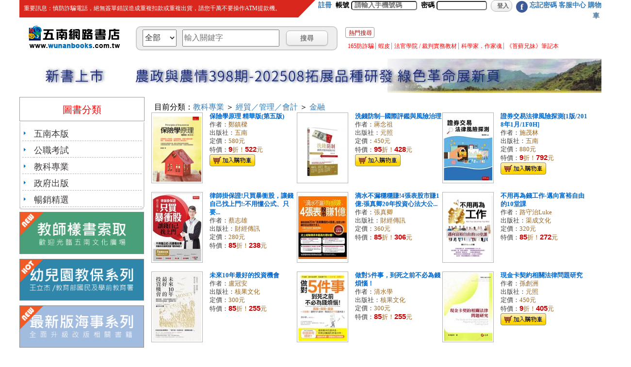

--- FILE ---
content_type: text/html; charset=UTF-8
request_url: https://www.wunanbooks.com.tw/index2.php?ch_menu=%E6%95%99%E7%A7%91%E5%B0%88%E6%A5%AD&Com_S=%E7%B6%93%E8%B2%BF%EF%BC%8F%E7%AE%A1%E7%90%86%EF%BC%8F%E6%9C%83%E8%A8%88&Com_Cat3=%E9%87%91%E8%9E%8D
body_size: 20074
content:
<html xmlns="https://www.w3.org/1999/xhtml" xml:lang="zh" lang="zh">

<head>

<title>五南文化廣場網路書店</title>

<meta name="description" content="五南網路書店書籍種類豐富，各種專業書、國考、公職、就業、證照考試用書、政府出版品與暢銷書等50萬種好書。四大超商取貨付款、宅配隔日到貨等多項服務，10本團購優惠價75折起，不定期電子折扣券贈送、好康天天送!"/>
<meta name="keywords" content="五南,五楠,書籍,網路書店,政府出版品,線上購物,考試用書,專業書籍,大學出版社,採購法,升學,考試,影音,文具,美食">
        
        <meta itemprop="name" content="五南：政府出版品、考試用書、專業書籍、大學出版社、採購法、線上購物、百貨購物">
        <meta itemprop="description" content="五南網路書店書籍種類豐富，各種專業書、國考、公職、就業、證照考試用書、政府出版品與暢銷書等50萬種好書。四大超商取貨付款、宅配隔日到貨等多項服務，10本團購優惠價75折起，不定期電子折扣券贈送、好康天天送!">
        <meta itemprop="image" content="https://www.wunanbooks.com.tw/m/m_annex/images/logo_L.png">
        
        <meta property="og:site_name" content="五南" />
        <meta property="og:title" content="五南：政府出版品、考試用書、專業書籍、大學出版社、採購法、線上購物、百貨購物" />
        <meta property="og:type" content="product" />
        <meta property="og:url" content="https://www.wunanbooks.com.tw//index2.php?ch_menu=%E6%95%99%E7%A7%91%E5%B0%88%E6%A5%AD&Com_S=%E7%B6%93%E8%B2%BF%EF%BC%8F%E7%AE%A1%E7%90%86%EF%BC%8F%E6%9C%83%E8%A8%88&Com_Cat3=%E9%87%91%E8%9E%8D" />
        <meta property="og:description" content="五南網路書店書籍種類豐富，各種專業書、國考、公職、就業、證照考試用書、政府出版品與暢銷書等50萬種好書。四大超商取貨付款、宅配隔日到貨等多項服務，10本團購優惠價75折起，不定期電子折扣券贈送、好康天天送!" />
        <meta property="og:image" content="https://www.wunanbooks.com.tw/m/m_annex/images/logo_L.png" />
        <meta property="fb:app_id" content="1604205573234845">
        
        <link rel="canonical" href="https://www.wunanbooks.com.tw/">
        
    <link href="icon/wunan_icon_57x57.png" rel="apple-touch-icon" sizes="57x57" />
    <link href="icon/wunan_icon_72x72.png" rel="apple-touch-icon" sizes="72x72" />
    <link href="icon/wunan_icon_114x114.png" rel="apple-touch-icon" sizes="114x114" />
    <link href="icon/wunan_icon_144x144.png" rel="apple-touch-icon" sizes="144x144" />
    <link rel="Shortcut Icon" href="https://www.wunanbooks.com.tw/favicon.ico">
    <link rel="Bookmark" href="https://www.wunanbooks.com.tw/favicon.ico">
    <link rel="icon" href="https://www.wunanbooks.com.tw/favicon.ico" TYPE="image/ico">
<meta property="og:image" content="https://www.wunanbooks.com.tw/images/bottom_logo_s.jpg" />

<link href="/css/jquery.autocomplete.css" type="text/css" rel="stylesheet" />

<link href="/css/UserCss/F8ncDuCf0W.css" type="text/css" rel="stylesheet" />

<link href="/css/style.css" type="text/css" rel="stylesheet" />

<link href="/css/tree.css" type="text/css" rel="stylesheet" />

<script src="https://ajax.googleapis.com/ajax/libs/jquery/1.10.2/jquery.min.js"></script>

<link href="https://ajax.googleapis.com/ajax/libs/jqueryui/1.10.2/themes/hot-sneaks/jquery-ui.css" rel="stylesheet">

<link href="/css/bootstrap.min.css" rel="stylesheet" media="screen" />

<!--<script type="text/javascript" src="https://ajax.googleapis.com/ajax/libs/jquery/1.9.1/jquery.min.js"></script>-->

<script type="text/javascript" src="https://ajax.googleapis.com/ajax/libs/jqueryui/1.10.2/jquery-ui.min.js"></script>

<link rel="stylesheet" href="https://apps.bdimg.com/libs/jqueryui/1.10.4/css/jquery-ui.min.css">

<script src="https://apps.bdimg.com/libs/jqueryui/1.10.4/jquery-ui.min.js"></script>

</head>

<body>

<noscript>    

<font size="3"  color="red">請開啓javascript，方便系統運作！謝謝！</font></noscript>

<div align="center"><div id="mainajx">

<div id="header"><!-- Global site tag (gtag.js) - Google Analytics -->
<script async src="https://www.googletagmanager.com/gtag/js?id=UA-140311036-1"></script>
<script>
  window.dataLayer = window.dataLayer || [];
  function gtag(){dataLayer.push(arguments);}
  gtag('js', new Date());

  gtag('config', 'UA-140311036-1');
</script>


<script language="JavaScript" type="text/javascript">
$( document ).ready(function() {
	//展開大圖
	$('#open_top_banner').click(function(){
		setCookie( 'DMisOpen', 'ok', 1);
		isOpen = true;
		// 顯示大圖
		$('.flash_banner_pop').show("slow", function(){
			$('#open_top_banner').hide();
			$('.flash_banner').hide();
		});
		// 執行 close() 來啟動自動關閉計時器
	});
	
	//關閉大圖
	
	$('#close_top_banner').click(function(){
		$('.flash_banner_pop').hide("slow");
		$('#open_top_banner').show();
		$('.flash_banner').show();
	});
	
	function close(timer , isOpen , showTime){
		timer = setTimeout(function(){
			// 若現在是展開時才進行關閉
			if(isOpen) $('#close_top_banner').click();
		}, showTime);
		return timer;
	}
	$("#open_top_banner").hide();	
});

  function setCookie(cname, cvalue, exdays) {
	  var d = new Date();
	  d.setTime(d.getTime() + (exdays*24*60*60*1000));
	  var expires = "expires="+ d.toUTCString();
	  document.cookie = cname + "=" + cvalue + ";" + expires + ";path=/";
  }
</script>
<script>
  (function(d, s, id){
     var js, fjs = d.getElementsByTagName(s)[0];
     if (d.getElementById(id)) {return;}
     js = d.createElement(s); js.id = id;
     js.src = "https://connect.facebook.net/en_US/sdk.js";
     fjs.parentNode.insertBefore(js, fjs);
   }(document, 'script', 'facebook-jssdk'));

  window.fbAsyncInit = function() {
    FB.init({
      appId      : '1604205573234845',
      xfbml      : true,
      version    : 'v9.0'
    });
    FB.AppEvents.logPageView();
  };


function FBLogin() {
            FB.getLoginStatus(function (res) {
                console.log(`status:${res.status}`);//Debug

                if (res.status === "connected") {
                    let userID = res["authResponse"]["userID"];
                    let accessToken = res["authResponse"]["accessToken"];
                    console.log("用戶已授權您的App，用戶須先revoke撤除App後才能再重新授權你的App");
                    console.log(`已授權App登入FB 的 userID1:${userID}`);
                    GetProfile(userID, accessToken);

                } else if (res.status === 'not_authorized' || res.status === "unknown") {
                    //App未授權或用戶登出FB網站才讓用戶執行登入動作
                    FB.login(function (response) {

                        //console.log(response); //debug用
                        if (response.status === 'connected') {
                            //user已登入FB
                            //抓userID
                            let userID = response["authResponse"]["userID"];
							let accessToken = response["authResponse"]["accessToken"];
                            console.log(`已授權App登入FB 的 userID2:${userID}`);
                            GetProfile(userID, accessToken);

                        } else {
                            // user FB取消授權
                            alert("Facebook Login incorrect");
                        }
                        //"public_profile"可省略，仍然可以取得name、userID
                    }, { scope: 'public_profile,email' });
                }
            });
        }

function GetProfile(userID, accessToken) {
            //document.getElementById('content').innerHTML = "";//先清空顯示結果

            //FB.api()使用說明：https://developers.facebook.com/docs/javascript/reference/FB.api
            //取得用戶個資
            FB.api("/me", "GET", { fields: 'last_name,first_name,name,email' }, function (user) {
                //user物件的欄位：https://developers.facebook.com/docs/graph-api/reference/user
                if (user.error) {
                    console.log(response);
                } else {
					
					let userData = JSON.parse(JSON.stringify(user, ["name", "email"], 2));
                    console.log(`status:${userData['name']}${userData['email']}`);
        $.ajax({
            type: "POST",
            url: "../fb_login.php",
            dataType: "json",
            data: {
                form_name:'fblogin',
                userID:userID,
                investors_member_passwd:accessToken,
                name:userData['name'],
                email:userData['email']
            },
            error: function(jqxhr, status, reason) {
                alert('error: ' + reason);
            },
            success: function(data) {
				if (data.code != "ok") alert('facebook login is incorrect!');
                else window.location.href = "https://www.wunanbooks.com.tw/index.php";
            }
        });
                    //document.getElementById('content').innerHTML = JSON.stringify(user);
                }
            });

        }
</script>


<style>
.facebook_a {
    position:absolute;
    border-color:#3c5a98;
    text-transform:lowercase;
    text-indent: 9px;
    letter-spacing:10px;
    font-weight:bold;
    font-size:18px;
	border-radius: 15px;
    line-height:24px;
    color:#fff;
    background:#3c5a98;

    /* css3 */
    -moz-box-shadow:0 0 4px rgba(0,0,0,0.4);
    /*-webkit-box-shadow:0 0 4px rgba(0,0,0,0.4);
    box-shadow:0 0 4px rgba(0,0,0,0.4);  standards version last */
}
.facebook_a30 {
    position:absolute;
    border-color:#3c5a98;
    text-transform:lowercase;
    text-indent: 12px;
    letter-spacing:10px;
    font-weight:bold;
    font-size:20px;
	border-radius: 15px;
    line-height:30px;
    color:#fff;
    background:#3c5a98;

    /* css3 */
    -moz-box-shadow:0 0 4px rgba(0,0,0,0.4);
    /*-webkit-box-shadow:0 0 4px rgba(0,0,0,0.4);
    box-shadow:0 0 4px rgba(0,0,0,0.4);  standards version last */
}

.close{
	background-image:url(../UploadBanner/b_x.png);
}
.open{
	background-image:url(../UploadBanner/b_o.png);
}
	ul, li {
		padding: 0;
	}
.blink {
	animation-duration: 1s;
	animation-name: blink;
	/*animation-iteration-count: infinite;*/
	animation-direction: alternate;
	animation-timing-function: ease-in-out;
}

@keyframes blink {
	from {
		opacity: 1;
	}
	to {
		opacity: 0;
	}
}
</style>
<script type="text/javascript">
$(document).ready(function(){
	$("#575d8c6199f5634739645bf4060613f4").keypress(function(e){
		code = (e.keyCode ? e.keyCode : e.which);
		if (code == 13){
			//targetForm是表單的ID
			$("#login").click();
		}
	});
	$("#ea0ec862c5483bfb8257ddd8c069b2ed").keypress(function(e){
		code = (e.keyCode ? e.keyCode : e.which);
		
		if (code == 13){
			//targetForm是表單的ID
			$("#login").click();
		}
	});
	
	$("#login").click(function(){
		var acc_account = $("#ea0ec862c5483bfb8257ddd8c069b2ed").val();
		var acc_passwd = $("#575d8c6199f5634739645bf4060613f4").val();
		$.ajax({
			type: 'POST',
			url: 'login_ajax.php',
			data: {'ea0ec862c5483bfb8257ddd8c069b2ed':acc_account,'575d8c6199f5634739645bf4060613f4':acc_passwd},
			dataType:'json',
			beforeSend:function(){
				//$("#list").append("<li id='loading'>資料載入中,請稍後...<\/li>");
			},
			success:function(json){
				if(json.msg=="no"){
					alert('帳號或密碼錯誤,請重新登入!');
				}
				if( json.msg=="success" ){
					alert('登入成功!');
					if(location.pathname == '/login.php' || location.pathname == '/fpwd.php' || location.pathname == '/register.php') location.href='index.php';
					else{
						$("#nologin").hide();
						$("#havelogin").html("<font color='#337ab7'>會員 (&nbsp;&nbsp;" +json.username+ "&nbsp;&nbsp;)<\/font>&nbsp;&nbsp;<a href='logout.php'><font color=red>登出<\/font><\/a>&nbsp;&nbsp;&nbsp;&nbsp;|&nbsp;&nbsp;&nbsp;&nbsp;<a href='order.php'>會員專區<\/a>&nbsp;&nbsp;");
						document.getElementById("cartnum").style.display='block';
						document.getElementById("cartnum").innerHTML=json.nowcart;
					}
					
				}
			},
			
			//complete:function(){
				//},
				error:function(){
					alert("資料庫抓取失敗!");
				}
		});
	});
});
</script>
	<div id="red_tabs1">
		<table width="100%" border="0" cellspacing="0" cellpadding="0" style="height:0px">
			<tr>
				<td>
					<div class="header_box1">
						<div class="website_nav">
							<table border="0" width="1200" height="36">
								<tr>
									<td style="color:#FFFFFF;font-size:12px;background-repeat: no-repeat;" width="51%" background="../images/red_b.jpg">
										<a href="#" style="text-decoration: none;"><span class="blink" style="color:#FFFFFF;font-size:12px;">&nbsp;&nbsp;&nbsp;重要訊息：慎防詐騙電話，絕無簽單錯誤造成重複扣款或重複出貨，請您千萬不要操作ATM提款機。</span></a>
									</td>
									<td align="right" style="color:#777777;font-size:14px;" width="51%">
                                    <div style="vertical-align:middle; color:#000000; font-weight:bold;height: 36px;"><span id="nologin">
										<a style="font-size:14px;" href="register.php?tab=register">註冊</a>&nbsp;
										帳號&nbsp;<input type="text" name="ea0ec862c5483bfb8257ddd8c069b2ed" id="ea0ec862c5483bfb8257ddd8c069b2ed" placeholder="請輸入手機號碼" size="14" style="padding:1px 5px; background:#FFFFFF; color:#999; height:19px; border:1 sold;cursor:pointer;-webkit-border-radius: 5px;border-radius: 5px;">&nbsp;
										密碼&nbsp;<input type="password" name="575d8c6199f5634739645bf4060613f4" id="575d8c6199f5634739645bf4060613f4" size="10" style="padding:1px 5px; background:#FFFFFF; color:#999; height:19px; border:1 sold;cursor:pointer;-webkit-border-radius: 5px;border-radius: 5px;">&nbsp;
										<input type="button" name="login" id="login" value="登入" class="small white" style="border-radius:10px;width:44px;height:24px;vertical-align: middle;    line-height: 18px;">&nbsp;
										<a href="javascript:FBLogin()" class="facebook_a" style="width:24px; height:24px; margin-top: 2px;text-decoration:none;">f</a>&nbsp;
										<a style="margin-left: 20px;" href="fpwd.php">忘記密碼</a>
										</span>
										<span id="havelogin"></span><a href="qa.php" style="font-size:14px;">客服中心</a>&nbsp;<a style="font-size:14px;" href="cart.php">購物車</a>&nbsp;<div id="cartnum" name="cartnum" class="cartnum"></div> 
                                    	</div>
                                    </td>
                                </tr>
							</table>
						</div>
					</div>
				</td>
			</tr>
		</table>
	</div>

<div id="banner_h">

<table border="0" width="100%"><tr><td width="20%" style="vertical-align:bottom;line-height:0px;"><a href="index.php"><img src="https://www.wunanbooks.com.tw/UploadEpaper/Type2/bottom_logo.png"></a></td><td width="36%"><div id="search_h">
		<form action="book_list_s.php" id="form1" method="get" name="form1" style="margin:0px;display: inline">
			<div style="border:2px #ccc solid;border-radius:10px;width:416px;height:50px;background-color:#eee;text-align:left;vertical-align:middle;line-height:40px;float:left;">
				&nbsp;&nbsp; <select id="book_whit" name="book_whit" style="font-size:16px;width:70px;height:35px; margin: 5px 0 0 0;">
					<option value="0">
						全部
					</option>
					<option value="1">
						書名
					</option>
					<option value="2">
						作者姓名
					</option>
					<option value="3">
						ISBN
					</option>
					<option value="4">
						出版社名稱
					</option>
				</select> &nbsp;&nbsp;<input id="book_data" name="book_data" placeholder="輸入關鍵字" required="" size="2" style="font-size:16px;width:200px;height:35px;" type="text"> &nbsp;&nbsp;<input type="submit" value="搜尋" class="button white"> <input name="MM_update" type="hidden" value="form1">
			</div>
		</form>
</div>
</td><td>
        <!-- 熱門搜尋 -->
        <div style="margin:10px 0 0 0;">
        <span class="cntblqsearch01">
				<h4 style="margin-bottom: -10px;">熱門搜尋</h4><br>
				<p><ul class="blq01" style="position: relative; float:left;">
        <li class="first"><a rel="top_key" href="https://www.wunanbooks.com.tw/epaper5.php?eid=18"><span style="color:#FF0000;">165防詐騙</span></a> </li><li><a rel="top_key" href="https://shopee.tw/wunangovebooks"><span style="color:#FF0000;">蝦皮</span></a> </li><li><a rel="top_key" href="https://www.wunanbooks.com.tw/epaper.php?eid=452"><span style="color:#FF0000;">法官學院 / 裁判實務教材</span></a> </li><li><a rel="top_key" href="https://www.wunanbooks.com.tw/epaper12.php?eid=577"><span style="color:#FF0000;">科學家．作家魂</span></a> </li><li><a rel="top_key" href="https://www.wunanbooks.com.tw/epaper.php?eid=423"><span style="color:#FF0000;">《苔蘚兄妹》筆記本</span></a> </li>        </ul></p>
        </span>
        </div>
        <!-- 熱門搜尋 end --></td></tr></table>
	<div id="tabs1">
		<table border="0" style="height:0px" width="100%">
			<tr>
				<td>
					<div class="header_box_pop">
                        
                        <div class="flash_banner_pop" style="background-image:url(https://www.wunanbooks.com.tw/UploadBanner/b_20250123084556.jpg); height:655px; display:none;">
                        
                        <a class="activity" id="codybbb" href="#" title="" ><span class="hide"></span></a>
                        
                        <a class="close"  href="javascript:;" title="關閉廣告" id="close_top_banner" style="opacity: 1;"><span class="hide">關閉廣告</span></a>
                        
                        </div><div class="flash_banner" style="background-image:url(https://www.wunanbooks.com.tw/UploadBanner/a_20250826171948.jpg);height:70px;">
                        
                        <a class="activity" id="codyaaa" href="https://www.wunanbooks.com.tw/product.php?isbn=30034405" title="" ><span class="hide"></span></a>
                        
                        <a class="open"  href="javascript:;" id="open_top_banner" title="展開廣告"><span class="hide">展開廣告</span></a>
                        
                        <input data-okey="24847" data-preview="" data-sec="8" data-skey="0" id="tbanner_data" type="hidden">
						</div>
					</div>
				</td>
			</tr>
		</table>
        </div>
</div>
<!--<table cellpadding="0" cellspacing="0" border="0"><tr valign="top" align="top"><td height="3px" valign="top" align="top">-->

<!--</td></tr>

</table>-->

</div>

<div id="outer_wrapper">

<div id="wrapper">

<div id="container"><div id="content">

<div id="nav">


	<style type="text/css">
	   #menu_book_b {
	       display: none;
	   }
	   
	   #myBtn {
	       display: none;
	       /* Hidden by default */
	       position: fixed;
	       /* Fixed/sticky position */
	       bottom: 20px;
	       /* Place the button at the bottom of the page */
	       right: 30px;
	       /* Place the button 30px from the right */
	       z-index: 99;
	       /* Make sure it does not overlap */
	       border: none;
	       /* Remove borders */
	       outline: none;
	       /* Remove outline */
	       background-image: url("../Images/0612_TOP_L.png");
	       cursor: pointer;
	       /* Add a mouse pointer on hover */
	       background-color: #ffffff;
	       width: 50px;
	       height: 50px;
		   background-color: transparent;
	   }
	   
	   #myBtn:hover {
	       background-image: url("../Images/0612_TOP_M.png");
	   }
	</style>
	<script type="text/javascript">
	   $(function() {
	       $("#menu_book").hover(function() {
	           $('#menu_ddb').css({
	               'cursor': 'pointer',
	               'color': '#999999'
	           });
	           $("#menu_book").css({
	               'cursor': 'pointer',
	               'color': 'red'
	           });
	           $("#menu_book_a").show();
	           $("#menu_book_b").hide();
	       });
	       $("#menu_ddb").hover(function() {
	           $('#menu_ddb').css({
	               'cursor': 'pointer',
	               'color': 'red'
	           });
	           $("#menu_book").css({
	               'cursor': 'pointer',
	               'color': '#999999'
	           });
	           $("#menu_book_a").hide();
	           $("#menu_book_b").show();
	       });
	   });

	   window.onscroll = function() {
	       scrollFunction()
	   };

	   function scrollFunction() {
	       if (document.body.scrollTop > 20 || document.documentElement.scrollTop > 20) {
	           document.getElementById("myBtn").style.display = "block";
	       } else {
	           document.getElementById("myBtn").style.display = "none";
	       }
	   }

	   // When the user clicks on the button, scroll to the top of the document
	   function topFunction() {
	       document.body.scrollTop = 0; // For Safari
	       document.documentElement.scrollTop = 0; // For Chrome, Firefox, IE and Opera
	   }
	</script>
	<title></title>
</head>
<body>
	<button id="myBtn" onClick="topFunction()" title="top"></button>
	<table cellpadding="0" cellspacing="0" width="258px">
		<tbody>
			<tr>
				<td class="left_top">
					<div class="left_fix">
						<span id="menu_book" style="cursor:pointer;color:red;">圖書分類</span> <font color="#999999"><!--| <span id="menu_ddb" style="cursor:pointer;color:#999999;">天天 Buy</span>--></font>
					</div>
				</td>
			</tr>
		</tbody>
	</table>
	<table border="0" cellpadding="0" cellspacing="0" style="border:#FFFFFF thin dotted" width="100%">
		<tr>
			<td></td>
		</tr>
	</table>
	<table border="0" cellpadding="0" cellspacing="0" width="258px">
		<tr>
			<td class="left_mid">
				<div id="menu_book_a" style="padding: 5px 6px 0px 6px">
					<table border="0" cellpadding="0" cellspacing="0" style="border-width:0px;width:100%;border-collapse:collapse;">
						<tbody>
							<tr>
								<td>
									<table cellpadding="0" cellspacing="0" class="left_side" width="100%">
										<tbody>
											<tr>
												<td width="10%"><img src="https://www.wunanbooks.com.tw/images/CLASS_icon2.jpg"></td>
												<td class="left_url">
													<div id="a_menu_s" style="padding:7px 0 2px 0">
														<a class="a_menu_a" href="index99.php?ch_menu=%E4%BA%94%E5%8D%97%E6%9C%AC%E7%89%88" id="a_menu_a" title="五南本版">五南本版</a>
													</div>
												</td>
											</tr>
										</tbody>
									</table>
								</td>
							</tr>
							<tr>
								<td>
									<table cellpadding="0" cellspacing="0" class="left_side" width="100%">
										<tbody>
											<tr>
												<td width="10%"><img src="https://www.wunanbooks.com.tw/images/CLASS_icon2.jpg"></td>
												<td class="left_url">
													<div id="c_menu_s" style="padding:7px 0 2px 0">
														<a class="c_menu_a" href="index99.php?ch_menu=%E5%85%AC%E8%81%B7%E8%80%83%E8%A9%A6" id="c_menu_a">公職考試</a>
													</div>
												</td>
											</tr>
										</tbody>
									</table>
								</td>
							</tr>
							<tr>
								<td>
									<table cellpadding="0" cellspacing="0" class="left_side" width="100%">
										<tbody>
											<tr>
												<td width="10%"><img src="https://www.wunanbooks.com.tw/images/CLASS_icon2.jpg"></td>
												<td class="left_url">
													<div id="b_menu_s" style="padding:7px 0 2px 0">
														<a class="b_menu_a" href="index99.php?ch_menu=%E6%95%99%E7%A7%91%E5%B0%88%E6%A5%AD" id="b_menu_a">教科專業</a>
													</div>
												</td>
											</tr>
										</tbody>
									</table>
								</td>
							</tr>
							<tr>
								<td>
									<table cellpadding="0" cellspacing="0" class="left_side" width="100%">
										<tbody>
											<tr>
												<td width="10%"><img src="https://www.wunanbooks.com.tw/images/CLASS_icon2.jpg"></td>
												<td class="left_url">
													<div id="d_menu_s" style="padding:7px 0 2px 0">
														<a class="d_menu_a" href="index99.php?ch_menu=%E6%94%BF%E5%BA%9C%E5%87%BA%E7%89%88" id="d_menu_a">政府出版</a>
													</div>
												</td>
											</tr>
										</tbody>
									</table>
								</td>
							</tr>
							<tr>
								<td>
									<table cellpadding="0" cellspacing="0" class="left_side" width="100%">
										<tbody>
											<tr>
												<td width="10%"><img src="https://www.wunanbooks.com.tw/images/CLASS_icon2.jpg"></td>
												<td class="left_url">
													<div id="e_menu_s" style="padding:7px 0 2px 0">
														<a class="e_menu_a" href="index99.php?ch_menu=%E6%9A%A2%E9%8A%B7%E7%B2%BE%E9%81%B8" id="e_menu_a">暢銷精選</a>
													</div>
												</td>
											</tr>
										</tbody>
									</table>
								</td>
							</tr>
						</tbody>
					</table>
				</div>
				<div id="menu_book_b" style="padding: 5px 6px 0px 6px">
<table cellspacing="0" cellpadding="0" border="0" style="border-width:0px;width:100%;border-collapse:collapse;">
<tbody>
<tr>
<td><table width="100%" class="left_side" cellpadding="0" cellspacing="0">
<tbody><tr>
<td width="10%"><img src="https://www.wunanbooks.com.tw/images/CLASS_icon2.jpg"></td>
<td class="left_url"><div id="ddb_menu_s_" style="padding: 7px 0px 2px; background-color: rgb(255, 255, 255);">
<a class="ddb_menu_" id="ddb_menu_" href="book_list_s.php?book_whit=ddb&book_data=文具" title="文具" style="color: rgb(63, 56, 58);">文具</a>
</div></td></tr></tbody></table>
</td></tr><tr>
<td><table width="100%" class="left_side" cellpadding="0" cellspacing="0">
<tbody><tr>
<td width="10%"><img src="https://www.wunanbooks.com.tw/images/CLASS_icon2.jpg"></td>
<td class="left_url"><div id="ddb_menu_s_" style="padding: 7px 0px 2px; background-color: rgb(255, 255, 255);">
<a class="ddb_menu_" id="ddb_menu_" href="book_list_s.php?book_whit=ddb&book_data=休閒" title="休閒" style="color: rgb(63, 56, 58);">休閒</a>
</div></td></tr></tbody></table>
</td></tr><tr>
<td><table width="100%" class="left_side" cellpadding="0" cellspacing="0">
<tbody><tr>
<td width="10%"><img src="https://www.wunanbooks.com.tw/images/CLASS_icon2.jpg"></td>
<td class="left_url"><div id="ddb_menu_s_" style="padding: 7px 0px 2px; background-color: rgb(255, 255, 255);">
<a class="ddb_menu_" id="ddb_menu_" href="book_list_s.php?book_whit=ddb&book_data=課程" title="課程" style="color: rgb(63, 56, 58);">課程</a>
</div></td></tr></tbody></table>
</td></tr><tr>
<td><table width="100%" class="left_side" cellpadding="0" cellspacing="0">
<tbody><tr>
<td width="10%"><img src="https://www.wunanbooks.com.tw/images/CLASS_icon2.jpg"></td>
<td class="left_url"><div id="ddb_menu_s_" style="padding: 7px 0px 2px; background-color: rgb(255, 255, 255);">
<a class="ddb_menu_" id="ddb_menu_" href="book_list_s.php?book_whit=ddb&book_data=美食" title="美食" style="color: rgb(63, 56, 58);">美食</a>
</div></td></tr></tbody></table>
</td></tr><tr>
<td><table width="100%" class="left_side" cellpadding="0" cellspacing="0">
<tbody><tr>
<td width="10%"><img src="https://www.wunanbooks.com.tw/images/CLASS_icon2.jpg"></td>
<td class="left_url"><div id="ddb_menu_s_" style="padding: 7px 0px 2px; background-color: rgb(255, 255, 255);">
<a class="ddb_menu_" id="ddb_menu_" href="book_list_s.php?book_whit=ddb&book_data=美妝" title="美妝" style="color: rgb(63, 56, 58);">美妝</a>
</div></td></tr></tbody></table>
</td></tr><tr>
<td><table width="100%" class="left_side" cellpadding="0" cellspacing="0">
<tbody><tr>
<td width="10%"><img src="https://www.wunanbooks.com.tw/images/CLASS_icon2.jpg"></td>
<td class="left_url"><div id="ddb_menu_s_" style="padding: 7px 0px 2px; background-color: rgb(255, 255, 255);">
<a class="ddb_menu_" id="ddb_menu_" href="book_list_s.php?book_whit=ddb&book_data=精品" title="精品" style="color: rgb(63, 56, 58);">精品</a>
</div></td></tr></tbody></table>
</td></tr><tr>
<td><table width="100%" class="left_side" cellpadding="0" cellspacing="0">
<tbody><tr>
<td width="10%"><img src="https://www.wunanbooks.com.tw/images/CLASS_icon2.jpg"></td>
<td class="left_url"><div id="ddb_menu_s_" style="padding: 7px 0px 2px; background-color: rgb(255, 255, 255);">
<a class="ddb_menu_" id="ddb_menu_" href="book_list_s.php?book_whit=ddb&book_data=服飾包包" title="服飾包包" style="color: rgb(63, 56, 58);">服飾包包</a>
</div></td></tr></tbody></table>
</td></tr><tr>
<td><table width="100%" class="left_side" cellpadding="0" cellspacing="0">
<tbody><tr>
<td width="10%"><img src="https://www.wunanbooks.com.tw/images/CLASS_icon2.jpg"></td>
<td class="left_url"><div id="ddb_menu_s_" style="padding: 7px 0px 2px; background-color: rgb(255, 255, 255);">
<a class="ddb_menu_" id="ddb_menu_" href="book_list_s.php?book_whit=ddb&book_data=3C" title="3C" style="color: rgb(63, 56, 58);">3C</a>
</div></td></tr></tbody></table>
</td></tr><tr>
<td><table width="100%" class="left_side" cellpadding="0" cellspacing="0">
<tbody><tr>
<td width="10%"><img src="https://www.wunanbooks.com.tw/images/CLASS_icon2.jpg"></td>
<td class="left_url"><div id="ddb_menu_s_" style="padding: 7px 0px 2px; background-color: rgb(255, 255, 255);">
<a class="ddb_menu_" id="ddb_menu_" href="book_list_s.php?book_whit=ddb&book_data=餐廚具" title="餐廚具" style="color: rgb(63, 56, 58);">餐廚具</a>
</div></td></tr></tbody></table>
</td></tr><tr>
<td><table width="100%" class="left_side" cellpadding="0" cellspacing="0">
<tbody><tr>
<td width="10%"><img src="https://www.wunanbooks.com.tw/images/CLASS_icon2.jpg"></td>
<td class="left_url"><div id="ddb_menu_s_" style="padding: 7px 0px 2px; background-color: rgb(255, 255, 255);">
<a class="ddb_menu_" id="ddb_menu_" href="book_list_s.php?book_whit=ddb&book_data=家居" title="家居" style="color: rgb(63, 56, 58);">家居</a>
</div></td></tr></tbody></table>
</td></tr><tr>
<td><table width="100%" class="left_side" cellpadding="0" cellspacing="0">
<tbody><tr>
<td width="10%"><img src="https://www.wunanbooks.com.tw/images/CLASS_icon2.jpg"></td>
<td class="left_url"><div id="ddb_menu_s_" style="padding: 7px 0px 2px; background-color: rgb(255, 255, 255);">
<a class="ddb_menu_" id="ddb_menu_" href="book_list_s.php?book_whit=ddb&book_data=婦幼" title="婦幼" style="color: rgb(63, 56, 58);">婦幼</a>
</div></td></tr></tbody></table>
</td></tr></tbody></table>
</div>
</td>
		</tr>

		<tr>
			<td class="left_bottom" height="10px" style="padding-bottom:7px">&nbsp;</td>
		</tr>
	</tbody></table>
<p style="position: relative; border-width:1px; border-style:groove; width:257px;border-color:rgb(220, 220, 220);"><a href="https://www.wunanbooks.com.tw/Sample.php"><img src="https://www.wunanbooks.com.tw/UploadPic/a_20220823100200.jpg" width="255" border="0"></a></p><p style="position: relative; border-width:1px; border-style:groove; width:257px;border-color:rgb(220, 220, 220);"><a href="https://www.wunanbooks.com.tw/epaper.php?eid=223"><img src="https://www.wunanbooks.com.tw/UploadPic/a_20220823100251.jpg" width="255" border="0"></a></p><p style="position: relative; border-width:1px; border-style:groove; width:257px;border-color:rgb(220, 220, 220);"><a href="https://www.wunanbooks.com.tw/epaper.php?eid=200"><img src="https://www.wunanbooks.com.tw/UploadPic/a_20220823140358.jpg" width="255" border="0"></a></p><p style="position: relative; border-width:1px; border-style:groove; width:257px;border-color:rgb(220, 220, 220);"><a href="https://www.wunanbooks.com.tw/epaper3.php?eid=01140"><img src="https://www.wunanbooks.com.tw/UploadPic/a_20230918164822.jpg" width="255" border="0"></a></p><p style="position: relative;border-width:1px; border-style:groove; width:257px;border-color:rgb(220, 220, 220);"><a href="https://shopee.tw/wunangovebooks"><img src="https://www.wunanbooks.com.tw/UploadBanner/c_20220823101221.jpg" width="255" border="0"></a></p>
<p style="position: relative;border-width:1px; border-style:groove; width:257px;border-color:rgb(220, 220, 220);"><a href="https://www.pumo.com.tw/www/security/waf.jsp"><img src="https://www.wunanbooks.com.tw/UploadBanner/d_20210521145405.jpg" width="255" border="0"></a></p>
<iframe src="https://www.facebook.com/plugins/likebox.php?href=https%3A%2F%2Fwww.facebook.com%2Fwunanbooks&amp;width=255&amp;height=525&amp;show_faces=true&amp;colorscheme=light&amp;stream=true&amp;show_border=true&amp;header=true&amp;appId=145806855612169" scrolling="no" frameborder="0" style="border:none; overflow:hidden; width:255px; height:525px;" allowTransparency="true"></iframe> 
<div style="padding-bottom:18px"></div>

</div>

<div id="main">

<style type="text/css">
#a_menu {
	float:left;
	width: 934px;
	position: absolute;
	border: 5px solid #D9261C;
	z-index: 2147483647;
	top: 153px;
	background-color:#FFFFFF;
	line-height: 20px;
	color: #999999;
	display: none;
}
#b_menu {
	width: 934px;
	float:left;
	position: absolute;
                border: 5px solid #85C226;
                z-index: 2;
                top: 153px;
                background-color:#FFFFFF;
		line-height: 27px;
		display: none;
        }
        #c_menu {
                width: 934px;
	float:left;
                position: absolute;
                border: 5px solid #E87845;
                z-index: 2;
                top: 153px;
                background-color:#FFFFFF;
		line-height: 27px;
		display: none;
        }
        #d_menu {
                width: 934px;
	float:left;
                position: absolute;
                border: 5px solid #F7C400;
                z-index: 2;
                top: 153px;
                background-color:#FFFFFF;
		line-height: 27px;
		display: none;
        }
        #e_menu {
                width: 934px;
	float:left;
                position: absolute;
                border: 5px solid #75C4F0;
                z-index: 2;
                top: 153px;
                background-color:#FFFFFF;
		line-height: 27px;
		display: none;
        }
</style>
<script type="text/javascript">
	$(function(){
$("#a_menu").hide();$("#b_menu").hide();$("#c_menu").hide();$("#d_menu").hide();$("#e_menu").hide();

var inArr = {a_menu:false,a_menu_a:false,a_menu_s:false};
var inBrr = {b_menu:false,b_menu_a:false,b_menu_s:false};
var inCrr = {c_menu:false,c_menu_a:false,c_menu_s:false};
var inDrr = {d_menu:false,d_menu_a:false,d_menu_s:false};
var inErr = {e_menu:false,e_menu_a:false,e_menu_s:false};
$( "#a_menu,#a_menu_a,#a_menu_s" )
  .mouseenter(function() {
	inArr [$(this).attr('id')] = true;
	$("#a_menu").hide();$("#b_menu").hide();$("#c_menu").hide();$("#d_menu").hide();$("#e_menu").hide();
        $("#a_menu").show();
        $("#a_menu_s").css({'background-color':'#D9261C'});
	$("#a_menu_a").css({'color':'#FFFFFF'});
  })
  .mouseleave(function() {
	inArr [$(this).attr('id')] = false;
	setTimeout(function(){ 
        if(!inArr.a_menu && !inArr.a_menu_a && !inArr.a_menu_s) {
	$("#a_menu").hide();
        $("#a_menu_s").css({'background-color':'#FFFFFF'});
        $("#a_menu_a").css({'color':'#3F383A'});
	} },100);
  });

$( "#b_menu,#b_menu_a,#b_menu_s" )
  .mouseenter(function() {
	inBrr [$(this).attr('id')] = true;
	$("#a_menu").hide();$("#b_menu").hide();$("#c_menu").hide();$("#d_menu").hide();$("#e_menu").hide();
        $("#b_menu").show();
        $("#b_menu_s").css("background-color", "#85C226");
	$("#b_menu_a").css({'color':'#FFFFFF'});
  })
  .mouseleave(function() {
        inBrr [$(this).attr('id')] = false;
        setTimeout(function(){
        if(!inBrr.b_menu && !inBrr.b_menu_a && !inBrr.b_menu_s) {
	$("#b_menu").hide();
        $("#b_menu_s").css({'background-color':'#FFFFFF'});
        $("#b_menu_a").css({'color':'#3F383A'});
	} },100);
  });

$( "#c_menu,#c_menu_a,#c_menu_s" )
  .mouseenter(function() {
        inCrr [$(this).attr('id')] = true;
        $("#a_menu").hide();$("#c_menu").hide();$("#c_menu").hide();$("#d_menu").hide();$("#e_menu").hide();
        $("#c_menu").show();
        $("#c_menu_s").css("background-color", "#E87845");
        $("#c_menu_a").css({'color':'#FFFFFF'});
  })
  .mouseleave(function() {
        inCrr [$(this).attr('id')] = false;
        setTimeout(function(){
        if(!inCrr.c_menu && !inCrr.c_menu_a && !inCrr.c_menu_s) {
        $("#c_menu").hide();
        $("#c_menu_s").css({'background-color':'#FFFFFF'});
        $("#c_menu_a").css({'color':'#3F383A'});
        } },100);
  });

$( "#d_menu,#d_menu_a,#d_menu_s" )
  .mouseenter(function() {
        inDrr [$(this).attr('id')] = true;
        $("#a_menu").hide();$("#d_menu").hide();$("#d_menu").hide();$("#d_menu").hide();$("#e_menu").hide();
        $("#d_menu").show();
        $("#d_menu_s").css("background-color", "#F7C400");
        $("#d_menu_a").css({'color':'#FFFFFF'});
  })
  .mouseleave(function() {
        inDrr [$(this).attr('id')] = false;
        setTimeout(function(){
        if(!inDrr.d_menu && !inDrr.d_menu_a && !inDrr.d_menu_s) {
        $("#d_menu").hide();
        $("#d_menu_s").css({'background-color':'#FFFFFF'});
        $("#d_menu_a").css({'color':'#3F383A'});
        } },100);
  });

$( "#e_menu,#e_menu_a,#e_menu_s" )
  .mouseenter(function() {
        inErr [$(this).attr('id')] = true;
        $("#a_menu").hide();$("#e_menu").hide();$("#e_menu").hide();$("#e_menu").hide();$("#e_menu").hide();
        $("#e_menu").show();
        $("#e_menu_s").css("background-color", "#75C4F0");
        $("#e_menu_a").css({'color':'#FFFFFF'});
  })
  .mouseleave(function() {
        inErr [$(this).attr('id')] = false;
        setTimeout(function(){
        if(!inErr.e_menu && !inErr.e_menu_a && !inErr.e_menu_s) {
        $("#e_menu").hide();
        $("#e_menu_s").css({'background-color':'#FFFFFF'});
        $("#e_menu_a").css({'color':'#3F383A'});
        } },100);
  });

	});
</script>
<body>
<div id="a_menu">
<div class="col-md-4"><ul class="list-unstyled">
<li><a href="index2.php?ch_menu=五南本版&Com_Cat3=辭書、總類"><b>辭書、總類</b></a></li><li><a style="white-space: nowrap; display:inline-block;" href="index2.php?ch_menu=五南本版&Com_Cat2=中文辭書&Com_Cat3=辭書、總類"><font style="margin-right:5px;margin-left:5px;margin-top:5px;" color="#333333">中文辭書</font></a><a style="white-space: nowrap; display:inline-block;" href="index2.php?ch_menu=五南本版&Com_Cat2=西文辭書&Com_Cat3=辭書、總類"><font style="margin-right:5px;margin-left:5px;margin-top:5px;" color="#333333">西文辭書</font></a><a style="white-space: nowrap; display:inline-block;" href="index2.php?ch_menu=五南本版&Com_Cat2=日韓文辭書&Com_Cat3=辭書、總類"><font style="margin-right:5px;margin-left:5px;margin-top:5px;" color="#333333">日韓文辭書</font></a><a style="white-space: nowrap; display:inline-block;" href="index2.php?ch_menu=五南本版&Com_Cat2=專業辭書&Com_Cat3=辭書、總類"><font style="margin-right:5px;margin-left:5px;margin-top:5px;" color="#333333">專業辭書</font></a><a style="white-space: nowrap; display:inline-block;" href="index2.php?ch_menu=五南本版&Com_Cat2=圖書館學&Com_Cat3=辭書、總類"><font style="margin-right:5px;margin-left:5px;margin-top:5px;" color="#333333">圖書館學</font></a></li><li><a href="index2.php?ch_menu=五南本版&Com_Cat3=教育"><b>教育</b></a></li><li><a style="white-space: nowrap; display:inline-block;" href="index2.php?ch_menu=五南本版&Com_Cat2=通論&Com_Cat3=教育"><font style="margin-right:5px;margin-left:5px;margin-top:5px;" color="#333333">通論</font></a><a style="white-space: nowrap; display:inline-block;" href="index2.php?ch_menu=五南本版&Com_Cat2=教育與學校行政&Com_Cat3=教育"><font style="margin-right:5px;margin-left:5px;margin-top:5px;" color="#333333">教育與學校行政</font></a><a style="white-space: nowrap; display:inline-block;" href="index2.php?ch_menu=五南本版&Com_Cat2=教育心理、測驗與統計&Com_Cat3=教育"><font style="margin-right:5px;margin-left:5px;margin-top:5px;" color="#333333">教育心理、測驗與統計</font></a><a style="white-space: nowrap; display:inline-block;" href="index2.php?ch_menu=五南本版&Com_Cat2=課程與教學&Com_Cat3=教育"><font style="margin-right:5px;margin-left:5px;margin-top:5px;" color="#333333">課程與教學</font></a><a style="white-space: nowrap; display:inline-block;" href="index2.php?ch_menu=五南本版&Com_Cat2=幼兒教育&Com_Cat3=教育"><font style="margin-right:5px;margin-left:5px;margin-top:5px;" color="#333333">幼兒教育</font></a><a style="white-space: nowrap; display:inline-block;" href="index2.php?ch_menu=五南本版&Com_Cat2=特殊教育&Com_Cat3=教育"><font style="margin-right:5px;margin-left:5px;margin-top:5px;" color="#333333">特殊教育</font></a><a style="white-space: nowrap; display:inline-block;" href="index2.php?ch_menu=五南本版&Com_Cat2=各級各類教育&Com_Cat3=教育"><font style="margin-right:5px;margin-left:5px;margin-top:5px;" color="#333333">各級各類教育</font></a><a style="white-space: nowrap; display:inline-block;" href="index2.php?ch_menu=五南本版&Com_Cat2=班級經營&Com_Cat3=教育"><font style="margin-right:5px;margin-left:5px;margin-top:5px;" color="#333333">班級經營</font></a></li><li><a href="index2.php?ch_menu=五南本版&Com_Cat3=心理、諮商與輔導"><b>心理、諮商與輔導</b></a></li><li><a style="white-space: nowrap; display:inline-block;" href="index2.php?ch_menu=五南本版&Com_Cat2=通論&Com_Cat3=心理、諮商與輔導"><font style="margin-right:5px;margin-left:5px;margin-top:5px;" color="#333333">通論</font></a><a style="white-space: nowrap; display:inline-block;" href="index2.php?ch_menu=五南本版&Com_Cat2=認知心理學&Com_Cat3=心理、諮商與輔導"><font style="margin-right:5px;margin-left:5px;margin-top:5px;" color="#333333">認知心理學</font></a><a style="white-space: nowrap; display:inline-block;" href="index2.php?ch_menu=五南本版&Com_Cat2=發展心理學&Com_Cat3=心理、諮商與輔導"><font style="margin-right:5px;margin-left:5px;margin-top:5px;" color="#333333">發展心理學</font></a><a style="white-space: nowrap; display:inline-block;" href="index2.php?ch_menu=五南本版&Com_Cat2=社會心理學&Com_Cat3=心理、諮商與輔導"><font style="margin-right:5px;margin-left:5px;margin-top:5px;" color="#333333">社會心理學</font></a><a style="white-space: nowrap; display:inline-block;" href="index2.php?ch_menu=五南本版&Com_Cat2=工商心理學&Com_Cat3=心理、諮商與輔導"><font style="margin-right:5px;margin-left:5px;margin-top:5px;" color="#333333">工商心理學</font></a><a style="white-space: nowrap; display:inline-block;" href="index2.php?ch_menu=五南本版&Com_Cat2=諮商基礎&Com_Cat3=心理、諮商與輔導"><font style="margin-right:5px;margin-left:5px;margin-top:5px;" color="#333333">諮商基礎</font></a><a style="white-space: nowrap; display:inline-block;" href="index2.php?ch_menu=五南本版&Com_Cat2=諮商運用&Com_Cat3=心理、諮商與輔導"><font style="margin-right:5px;margin-left:5px;margin-top:5px;" color="#333333">諮商運用</font></a></li><li><a href="index2.php?ch_menu=五南本版&Com_Cat3=法律"><b>法律</b></a></li><li><a style="white-space: nowrap; display:inline-block;" href="index2.php?ch_menu=五南本版&Com_Cat2=工具書&Com_Cat3=法律"><font style="margin-right:5px;margin-left:5px;margin-top:5px;" color="#333333">工具書</font></a><a style="white-space: nowrap; display:inline-block;" href="index2.php?ch_menu=五南本版&Com_Cat2=總論&Com_Cat3=法律"><font style="margin-right:5px;margin-left:5px;margin-top:5px;" color="#333333">總論</font></a><a style="white-space: nowrap; display:inline-block;" href="index2.php?ch_menu=五南本版&Com_Cat2=憲法&Com_Cat3=法律"><font style="margin-right:5px;margin-left:5px;margin-top:5px;" color="#333333">憲法</font></a><a style="white-space: nowrap; display:inline-block;" href="index2.php?ch_menu=五南本版&Com_Cat2=行政法&Com_Cat3=法律"><font style="margin-right:5px;margin-left:5px;margin-top:5px;" color="#333333">行政法</font></a><a style="white-space: nowrap; display:inline-block;" href="index2.php?ch_menu=五南本版&Com_Cat2=民事法&Com_Cat3=法律"><font style="margin-right:5px;margin-left:5px;margin-top:5px;" color="#333333">民事法</font></a><a style="white-space: nowrap; display:inline-block;" href="index2.php?ch_menu=五南本版&Com_Cat2=刑事法&Com_Cat3=法律"><font style="margin-right:5px;margin-left:5px;margin-top:5px;" color="#333333">刑事法</font></a><a style="white-space: nowrap; display:inline-block;" href="index2.php?ch_menu=五南本版&Com_Cat2=商事法&Com_Cat3=法律"><font style="margin-right:5px;margin-left:5px;margin-top:5px;" color="#333333">商事法</font></a><a style="white-space: nowrap; display:inline-block;" href="index2.php?ch_menu=五南本版&Com_Cat2=國際法&Com_Cat3=法律"><font style="margin-right:5px;margin-left:5px;margin-top:5px;" color="#333333">國際法</font></a><a style="white-space: nowrap; display:inline-block;" href="index2.php?ch_menu=五南本版&Com_Cat2=犯罪防制&Com_Cat3=法律"><font style="margin-right:5px;margin-left:5px;margin-top:5px;" color="#333333">犯罪防制</font></a><a style="white-space: nowrap; display:inline-block;" href="index2.php?ch_menu=五南本版&Com_Cat2=學科概要系列&Com_Cat3=法律"><font style="margin-right:5px;margin-left:5px;margin-top:5px;" color="#333333">學科概要系列</font></a><a style="white-space: nowrap; display:inline-block;" href="index2.php?ch_menu=五南本版&Com_Cat2=學術專著&Com_Cat3=法律"><font style="margin-right:5px;margin-left:5px;margin-top:5px;" color="#333333">學術專著</font></a><a style="white-space: nowrap; display:inline-block;" href="index2.php?ch_menu=五南本版&Com_Cat2=實務叢書&Com_Cat3=法律"><font style="margin-right:5px;margin-left:5px;margin-top:5px;" color="#333333">實務叢書</font></a></li><li><a href="index2.php?ch_menu=五南本版&Com_Cat3=政治、公共行政"><b>政治、公共行政</b></a></li><li><a style="white-space: nowrap; display:inline-block;" href="index2.php?ch_menu=五南本版&Com_Cat2=政治理論&Com_Cat3=政治、公共行政"><font style="margin-right:5px;margin-left:5px;margin-top:5px;" color="#333333">政治理論</font></a><a style="white-space: nowrap; display:inline-block;" href="index2.php?ch_menu=五南本版&Com_Cat2=比較政府與政治&Com_Cat3=政治、公共行政"><font style="margin-right:5px;margin-left:5px;margin-top:5px;" color="#333333">比較政府與政治</font></a><a style="white-space: nowrap; display:inline-block;" href="index2.php?ch_menu=五南本版&Com_Cat2=國際關係&Com_Cat3=政治、公共行政"><font style="margin-right:5px;margin-left:5px;margin-top:5px;" color="#333333">國際關係</font></a><a style="white-space: nowrap; display:inline-block;" href="index2.php?ch_menu=五南本版&Com_Cat2=公共行政&Com_Cat3=政治、公共行政"><font style="margin-right:5px;margin-left:5px;margin-top:5px;" color="#333333">公共行政</font></a><a style="white-space: nowrap; display:inline-block;" href="index2.php?ch_menu=五南本版&Com_Cat2=工具書&Com_Cat3=政治、公共行政"><font style="margin-right:5px;margin-left:5px;margin-top:5px;" color="#333333">工具書</font></a><a style="white-space: nowrap; display:inline-block;" href="index2.php?ch_menu=五南本版&Com_Cat2=學術專著&Com_Cat3=政治、公共行政"><font style="margin-right:5px;margin-left:5px;margin-top:5px;" color="#333333">學術專著</font></a></li><li><a href="index2.php?ch_menu=五南本版&Com_Cat3=財經、商管"><b>財經、商管</b></a></li><li><a style="white-space: nowrap; display:inline-block;" href="index2.php?ch_menu=五南本版&Com_Cat2=管理&Com_Cat3=財經、商管"><font style="margin-right:5px;margin-left:5px;margin-top:5px;" color="#333333">管理</font></a><a style="white-space: nowrap; display:inline-block;" href="index2.php?ch_menu=五南本版&Com_Cat2=財經&Com_Cat3=財經、商管"><font style="margin-right:5px;margin-left:5px;margin-top:5px;" color="#333333">財經</font></a><a style="white-space: nowrap; display:inline-block;" href="index2.php?ch_menu=五南本版&Com_Cat2=國貿&Com_Cat3=財經、商管"><font style="margin-right:5px;margin-left:5px;margin-top:5px;" color="#333333">國貿</font></a><a style="white-space: nowrap; display:inline-block;" href="index2.php?ch_menu=五南本版&Com_Cat2=金融&Com_Cat3=財經、商管"><font style="margin-right:5px;margin-left:5px;margin-top:5px;" color="#333333">金融</font></a><a style="white-space: nowrap; display:inline-block;" href="index2.php?ch_menu=五南本版&Com_Cat2=會計&Com_Cat3=財經、商管"><font style="margin-right:5px;margin-left:5px;margin-top:5px;" color="#333333">會計</font></a><a style="white-space: nowrap; display:inline-block;" href="index2.php?ch_menu=五南本版&Com_Cat2=統計&Com_Cat3=財經、商管"><font style="margin-right:5px;margin-left:5px;margin-top:5px;" color="#333333">統計</font></a><a style="white-space: nowrap; display:inline-block;" href="index2.php?ch_menu=五南本版&Com_Cat2=研究方法與論文寫作&Com_Cat3=財經、商管"><font style="margin-right:5px;margin-left:5px;margin-top:5px;" color="#333333">研究方法與論文寫作</font></a></li><li><a href="index2.php?ch_menu=五南本版&Com_Cat3=社會、傳播"><b>社會、傳播</b></a></li><li><a style="white-space: nowrap; display:inline-block;" href="index2.php?ch_menu=五南本版&Com_Cat2=社會科學&Com_Cat3=社會、傳播"><font style="margin-right:5px;margin-left:5px;margin-top:5px;" color="#333333">社會科學</font></a><a style="white-space: nowrap; display:inline-block;" href="index2.php?ch_menu=五南本版&Com_Cat2=社會學&Com_Cat3=社會、傳播"><font style="margin-right:5px;margin-left:5px;margin-top:5px;" color="#333333">社會學</font></a><a style="white-space: nowrap; display:inline-block;" href="index2.php?ch_menu=五南本版&Com_Cat2=社會工作&Com_Cat3=社會、傳播"><font style="margin-right:5px;margin-left:5px;margin-top:5px;" color="#333333">社會工作</font></a><a style="white-space: nowrap; display:inline-block;" href="index2.php?ch_menu=五南本版&Com_Cat2=社會問題與福利&Com_Cat3=社會、傳播"><font style="margin-right:5px;margin-left:5px;margin-top:5px;" color="#333333">社會問題與福利</font></a><a style="white-space: nowrap; display:inline-block;" href="index2.php?ch_menu=五南本版&Com_Cat2=高齡學&Com_Cat3=社會、傳播"><font style="margin-right:5px;margin-left:5px;margin-top:5px;" color="#333333">高齡學</font></a><a style="white-space: nowrap; display:inline-block;" href="index2.php?ch_menu=五南本版&Com_Cat2=新聞學&Com_Cat3=社會、傳播"><font style="margin-right:5px;margin-left:5px;margin-top:5px;" color="#333333">新聞學</font></a><a style="white-space: nowrap; display:inline-block;" href="index2.php?ch_menu=五南本版&Com_Cat2=傳播學&Com_Cat3=社會、傳播"><font style="margin-right:5px;margin-left:5px;margin-top:5px;" color="#333333">傳播學</font></a><a style="white-space: nowrap; display:inline-block;" href="index2.php?ch_menu=五南本版&Com_Cat2=廣播、電視、電影&Com_Cat3=社會、傳播"><font style="margin-right:5px;margin-left:5px;margin-top:5px;" color="#333333">廣播、電視、電影</font></a><a style="white-space: nowrap; display:inline-block;" href="index2.php?ch_menu=五南本版&Com_Cat2=廣告與公共關係&Com_Cat3=社會、傳播"><font style="margin-right:5px;margin-left:5px;margin-top:5px;" color="#333333">廣告與公共關係</font></a><a style="white-space: nowrap; display:inline-block;" href="index2.php?ch_menu=五南本版&Com_Cat2=文化研究、禮俗&Com_Cat3=社會、傳播"><font style="margin-right:5px;margin-left:5px;margin-top:5px;" color="#333333">文化研究、禮俗</font></a></li><li><a href="index2.php?ch_menu=五南本版&Com_Cat3=觀光、餐旅、休閒"><b>觀光、餐旅、休閒</b></a></li><li><a style="white-space: nowrap; display:inline-block;" href="index2.php?ch_menu=五南本版&Com_Cat2=觀光&Com_Cat3=觀光、餐旅、休閒"><font style="margin-right:5px;margin-left:5px;margin-top:5px;" color="#333333">觀光</font></a><a style="white-space: nowrap; display:inline-block;" href="index2.php?ch_menu=五南本版&Com_Cat2=餐旅&Com_Cat3=觀光、餐旅、休閒"><font style="margin-right:5px;margin-left:5px;margin-top:5px;" color="#333333">餐旅</font></a><a style="white-space: nowrap; display:inline-block;" href="index2.php?ch_menu=五南本版&Com_Cat2=休閒&Com_Cat3=觀光、餐旅、休閒"><font style="margin-right:5px;margin-left:5px;margin-top:5px;" color="#333333">休閒</font></a><a style="white-space: nowrap; display:inline-block;" href="index2.php?ch_menu=五南本版&Com_Cat2=其他&Com_Cat3=觀光、餐旅、休閒"><font style="margin-right:5px;margin-left:5px;margin-top:5px;" color="#333333">其他</font></a></li></ul></div><div class="col-md-4"><ul class="list-unstyled"><li><a href="index2.php?ch_menu=五南本版&Com_Cat3=語言、文學"><b>語言、文學</b></a></li><li><a style="white-space: nowrap; display:inline-block;" href="index2.php?ch_menu=五南本版&Com_Cat2=通識&Com_Cat3=語言、文學"><font style="margin-right:5px;margin-left:5px;margin-top:5px;" color="#333333">通識</font></a><a style="white-space: nowrap; display:inline-block;" href="index2.php?ch_menu=五南本版&Com_Cat2=文學總論&Com_Cat3=語言、文學"><font style="margin-right:5px;margin-left:5px;margin-top:5px;" color="#333333">文學總論</font></a><a style="white-space: nowrap; display:inline-block;" href="index2.php?ch_menu=五南本版&Com_Cat2=中國文學&Com_Cat3=語言、文學"><font style="margin-right:5px;margin-left:5px;margin-top:5px;" color="#333333">中國文學</font></a><a style="white-space: nowrap; display:inline-block;" href="index2.php?ch_menu=五南本版&Com_Cat2=臺灣文學&Com_Cat3=語言、文學"><font style="margin-right:5px;margin-left:5px;margin-top:5px;" color="#333333">臺灣文學</font></a><a style="white-space: nowrap; display:inline-block;" href="index2.php?ch_menu=五南本版&Com_Cat2=世界文學&Com_Cat3=語言、文學"><font style="margin-right:5px;margin-left:5px;margin-top:5px;" color="#333333">世界文學</font></a><a style="white-space: nowrap; display:inline-block;" href="index2.php?ch_menu=五南本版&Com_Cat2=現代文學&Com_Cat3=語言、文學"><font style="margin-right:5px;margin-left:5px;margin-top:5px;" color="#333333">現代文學</font></a><a style="white-space: nowrap; display:inline-block;" href="index2.php?ch_menu=五南本版&Com_Cat2=兒童、青少年文學&Com_Cat3=語言、文學"><font style="margin-right:5px;margin-left:5px;margin-top:5px;" color="#333333">兒童、青少年文學</font></a><a style="white-space: nowrap; display:inline-block;" href="index2.php?ch_menu=五南本版&Com_Cat2=語言&Com_Cat3=語言、文學"><font style="margin-right:5px;margin-left:5px;margin-top:5px;" color="#333333">語言</font></a><a style="white-space: nowrap; display:inline-block;" href="index2.php?ch_menu=五南本版&Com_Cat2=語言文字學&Com_Cat3=語言、文學"><font style="margin-right:5px;margin-left:5px;margin-top:5px;" color="#333333">語言文字學</font></a><a style="white-space: nowrap; display:inline-block;" href="index2.php?ch_menu=五南本版&Com_Cat2=應用文&Com_Cat3=語言、文學"><font style="margin-right:5px;margin-left:5px;margin-top:5px;" color="#333333">應用文</font></a><a style="white-space: nowrap; display:inline-block;" href="index2.php?ch_menu=五南本版&Com_Cat2=研究方法、論文寫作&Com_Cat3=語言、文學"><font style="margin-right:5px;margin-left:5px;margin-top:5px;" color="#333333">研究方法、論文寫作</font></a><a style="white-space: nowrap; display:inline-block;" href="index2.php?ch_menu=五南本版&Com_Cat2=學術專著&Com_Cat3=語言、文學"><font style="margin-right:5px;margin-left:5px;margin-top:5px;" color="#333333">學術專著</font></a><a style="white-space: nowrap; display:inline-block;" href="index2.php?ch_menu=五南本版&Com_Cat2=悅讀中文&Com_Cat3=語言、文學"><font style="margin-right:5px;margin-left:5px;margin-top:5px;" color="#333333">悅讀中文</font></a></li><li><a href="index2.php?ch_menu=五南本版&Com_Cat3=歷史、哲學、宗教"><b>歷史、哲學、宗教</b></a></li><li><a style="white-space: nowrap; display:inline-block;" href="index2.php?ch_menu=五南本版&Com_Cat2=總論&Com_Cat3=歷史、哲學、宗教"><font style="margin-right:5px;margin-left:5px;margin-top:5px;" color="#333333">總論</font></a><a style="white-space: nowrap; display:inline-block;" href="index2.php?ch_menu=五南本版&Com_Cat2=中國史&Com_Cat3=歷史、哲學、宗教"><font style="margin-right:5px;margin-left:5px;margin-top:5px;" color="#333333">中國史</font></a><a style="white-space: nowrap; display:inline-block;" href="index2.php?ch_menu=五南本版&Com_Cat2=世界史&Com_Cat3=歷史、哲學、宗教"><font style="margin-right:5px;margin-left:5px;margin-top:5px;" color="#333333">世界史</font></a><a style="white-space: nowrap; display:inline-block;" href="index2.php?ch_menu=五南本版&Com_Cat2=中外地理&Com_Cat3=歷史、哲學、宗教"><font style="margin-right:5px;margin-left:5px;margin-top:5px;" color="#333333">中外地理</font></a><a style="white-space: nowrap; display:inline-block;" href="index2.php?ch_menu=五南本版&Com_Cat2=哲學研究&Com_Cat3=歷史、哲學、宗教"><font style="margin-right:5px;margin-left:5px;margin-top:5px;" color="#333333">哲學研究</font></a><a style="white-space: nowrap; display:inline-block;" href="index2.php?ch_menu=五南本版&Com_Cat2=中國哲學&Com_Cat3=歷史、哲學、宗教"><font style="margin-right:5px;margin-left:5px;margin-top:5px;" color="#333333">中國哲學</font></a><a style="white-space: nowrap; display:inline-block;" href="index2.php?ch_menu=五南本版&Com_Cat2=西洋哲學&Com_Cat3=歷史、哲學、宗教"><font style="margin-right:5px;margin-left:5px;margin-top:5px;" color="#333333">西洋哲學</font></a><a style="white-space: nowrap; display:inline-block;" href="index2.php?ch_menu=五南本版&Com_Cat2=宗教研究&Com_Cat3=歷史、哲學、宗教"><font style="margin-right:5px;margin-left:5px;margin-top:5px;" color="#333333">宗教研究</font></a><a style="white-space: nowrap; display:inline-block;" href="index2.php?ch_menu=五南本版&Com_Cat2=西洋宗教&Com_Cat3=歷史、哲學、宗教"><font style="margin-right:5px;margin-left:5px;margin-top:5px;" color="#333333">西洋宗教</font></a></li><li><a href="index2.php?ch_menu=五南本版&Com_Cat3=藝術、設計、文創"><b>藝術、設計、文創</b></a></li><li><a style="white-space: nowrap; display:inline-block;" href="index2.php?ch_menu=五南本版&Com_Cat2=美學與藝術總論&Com_Cat3=藝術、設計、文創"><font style="margin-right:5px;margin-left:5px;margin-top:5px;" color="#333333">美學與藝術總論</font></a><a style="white-space: nowrap; display:inline-block;" href="index2.php?ch_menu=五南本版&Com_Cat2=視覺藝術&Com_Cat3=藝術、設計、文創"><font style="margin-right:5px;margin-left:5px;margin-top:5px;" color="#333333">視覺藝術</font></a><a style="white-space: nowrap; display:inline-block;" href="index2.php?ch_menu=五南本版&Com_Cat2=表演藝術&Com_Cat3=藝術、設計、文創"><font style="margin-right:5px;margin-left:5px;margin-top:5px;" color="#333333">表演藝術</font></a><a style="white-space: nowrap; display:inline-block;" href="index2.php?ch_menu=五南本版&Com_Cat2=影像藝術&Com_Cat3=藝術、設計、文創"><font style="margin-right:5px;margin-left:5px;margin-top:5px;" color="#333333">影像藝術</font></a><a style="white-space: nowrap; display:inline-block;" href="index2.php?ch_menu=五南本版&Com_Cat2=創意設計&Com_Cat3=藝術、設計、文創"><font style="margin-right:5px;margin-left:5px;margin-top:5px;" color="#333333">創意設計</font></a><a style="white-space: nowrap; display:inline-block;" href="index2.php?ch_menu=五南本版&Com_Cat2=文創產業&Com_Cat3=藝術、設計、文創"><font style="margin-right:5px;margin-left:5px;margin-top:5px;" color="#333333">文創產業</font></a></li><li><a href="index2.php?ch_menu=五南本版&Com_Cat3=理工"><b>理工</b></a></li><li><a style="white-space: nowrap; display:inline-block;" href="index2.php?ch_menu=五南本版&Com_Cat2=總論&Com_Cat3=理工"><font style="margin-right:5px;margin-left:5px;margin-top:5px;" color="#333333">總論</font></a><a style="white-space: nowrap; display:inline-block;" href="index2.php?ch_menu=五南本版&Com_Cat2=理科類&Com_Cat3=理工"><font style="margin-right:5px;margin-left:5px;margin-top:5px;" color="#333333">理科類</font></a><a style="white-space: nowrap; display:inline-block;" href="index2.php?ch_menu=五南本版&Com_Cat2=電機資訊類&Com_Cat3=理工"><font style="margin-right:5px;margin-left:5px;margin-top:5px;" color="#333333">電機資訊類</font></a><a style="white-space: nowrap; display:inline-block;" href="index2.php?ch_menu=五南本版&Com_Cat2=工科類&Com_Cat3=理工"><font style="margin-right:5px;margin-left:5px;margin-top:5px;" color="#333333">工科類</font></a><a style="white-space: nowrap; display:inline-block;" href="index2.php?ch_menu=五南本版&Com_Cat2=環境與土木&Com_Cat3=理工"><font style="margin-right:5px;margin-left:5px;margin-top:5px;" color="#333333">環境與土木</font></a><a style="white-space: nowrap; display:inline-block;" href="index2.php?ch_menu=五南本版&Com_Cat2=海洋科技&Com_Cat3=理工"><font style="margin-right:5px;margin-left:5px;margin-top:5px;" color="#333333">海洋科技</font></a><a style="white-space: nowrap; display:inline-block;" href="index2.php?ch_menu=五南本版&Com_Cat2=職場書&Com_Cat3=理工"><font style="margin-right:5px;margin-left:5px;margin-top:5px;" color="#333333">職場書</font></a></li><li><a href="index2.php?ch_menu=五南本版&Com_Cat3=醫護暨生命科學"><b>醫護暨生命科學</b></a></li><li><a style="white-space: nowrap; display:inline-block;" href="index2.php?ch_menu=五南本版&Com_Cat2=總論&Com_Cat3=醫護暨生命科學"><font style="margin-right:5px;margin-left:5px;margin-top:5px;" color="#333333">總論</font></a><a style="white-space: nowrap; display:inline-block;" href="index2.php?ch_menu=五南本版&Com_Cat2=生命科學&Com_Cat3=醫護暨生命科學"><font style="margin-right:5px;margin-left:5px;margin-top:5px;" color="#333333">生命科學</font></a><a style="white-space: nowrap; display:inline-block;" href="index2.php?ch_menu=五南本版&Com_Cat2=醫學&Com_Cat3=醫護暨生命科學"><font style="margin-right:5px;margin-left:5px;margin-top:5px;" color="#333333">醫學</font></a><a style="white-space: nowrap; display:inline-block;" href="index2.php?ch_menu=五南本版&Com_Cat2=藥學&Com_Cat3=醫護暨生命科學"><font style="margin-right:5px;margin-left:5px;margin-top:5px;" color="#333333">藥學</font></a><a style="white-space: nowrap; display:inline-block;" href="index2.php?ch_menu=五南本版&Com_Cat2=護理&Com_Cat3=醫護暨生命科學"><font style="margin-right:5px;margin-left:5px;margin-top:5px;" color="#333333">護理</font></a><a style="white-space: nowrap; display:inline-block;" href="index2.php?ch_menu=五南本版&Com_Cat2=食品營養&Com_Cat3=醫護暨生命科學"><font style="margin-right:5px;margin-left:5px;margin-top:5px;" color="#333333">食品營養</font></a></li><li><a href="index2.php?ch_menu=五南本版&Com_Cat3=考用出版"><b>考用出版</b></a></li><li><a style="white-space: nowrap; display:inline-block;" href="index2.php?ch_menu=五南本版&Com_Cat2=教檢、教甄&Com_Cat3=考用出版"><font style="margin-right:5px;margin-left:5px;margin-top:5px;" color="#333333">教檢、教甄</font></a><a style="white-space: nowrap; display:inline-block;" href="index2.php?ch_menu=五南本版&Com_Cat2=諮商、輔導、社工&Com_Cat3=考用出版"><font style="margin-right:5px;margin-left:5px;margin-top:5px;" color="#333333">諮商、輔導、社工</font></a><a style="white-space: nowrap; display:inline-block;" href="index2.php?ch_menu=五南本版&Com_Cat2=消防用書&Com_Cat3=考用出版"><font style="margin-right:5px;margin-left:5px;margin-top:5px;" color="#333333">消防用書</font></a><a style="white-space: nowrap; display:inline-block;" href="index2.php?ch_menu=五南本版&Com_Cat2=司法考試&Com_Cat3=考用出版"><font style="margin-right:5px;margin-left:5px;margin-top:5px;" color="#333333">司法考試</font></a><a style="white-space: nowrap; display:inline-block;" href="index2.php?ch_menu=五南本版&Com_Cat2=高普特考&Com_Cat3=考用出版"><font style="margin-right:5px;margin-left:5px;margin-top:5px;" color="#333333">高普特考</font></a><a style="white-space: nowrap; display:inline-block;" href="index2.php?ch_menu=五南本版&Com_Cat2=初等、五等&Com_Cat3=考用出版"><font style="margin-right:5px;margin-left:5px;margin-top:5px;" color="#333333">初等、五等</font></a><a style="white-space: nowrap; display:inline-block;" href="index2.php?ch_menu=五南本版&Com_Cat2=導遊領隊&Com_Cat3=考用出版"><font style="margin-right:5px;margin-left:5px;margin-top:5px;" color="#333333">導遊領隊</font></a><a style="white-space: nowrap; display:inline-block;" href="index2.php?ch_menu=五南本版&Com_Cat2=會計、記帳士&Com_Cat3=考用出版"><font style="margin-right:5px;margin-left:5px;margin-top:5px;" color="#333333">會計、記帳士</font></a><a style="white-space: nowrap; display:inline-block;" href="index2.php?ch_menu=五南本版&Com_Cat2=地政士、不動產經紀人、&Com_Cat3=考用出版"><font style="margin-right:5px;margin-left:5px;margin-top:5px;" color="#333333">地政士、不動產經紀人、</font></a><a style="white-space: nowrap; display:inline-block;" href="index2.php?ch_menu=五南本版&Com_Cat2=金融證照&Com_Cat3=考用出版"><font style="margin-right:5px;margin-left:5px;margin-top:5px;" color="#333333">金融證照</font></a><a style="white-space: nowrap; display:inline-block;" href="index2.php?ch_menu=五南本版&Com_Cat2=乙、丙級技能檢定&Com_Cat3=考用出版"><font style="margin-right:5px;margin-left:5px;margin-top:5px;" color="#333333">乙、丙級技能檢定</font></a><a style="white-space: nowrap; display:inline-block;" href="index2.php?ch_menu=五南本版&Com_Cat2=留學必備用書&Com_Cat3=考用出版"><font style="margin-right:5px;margin-left:5px;margin-top:5px;" color="#333333">留學必備用書</font></a><a style="white-space: nowrap; display:inline-block;" href="index2.php?ch_menu=五南本版&Com_Cat2=數學&Com_Cat3=考用出版"><font style="margin-right:5px;margin-left:5px;margin-top:5px;" color="#333333">數學</font></a></li></ul></div><div class="col-md-4"><ul class="list-unstyled"><li><a href="index2.php?ch_menu=五南本版&Com_Cat3=書泉出版社"><b>書泉出版社</b></a></li><li><a style="white-space: nowrap; display:inline-block;" href="index2.php?ch_menu=五南本版&Com_Cat2=職場專門店&Com_Cat3=書泉出版社"><font style="margin-right:5px;margin-left:5px;margin-top:5px;" color="#333333">職場專門店</font></a><a style="white-space: nowrap; display:inline-block;" href="index2.php?ch_menu=五南本版&Com_Cat2=e商朝&Com_Cat3=書泉出版社"><font style="margin-right:5px;margin-left:5px;margin-top:5px;" color="#333333">e商朝</font></a><a style="white-space: nowrap; display:inline-block;" href="index2.php?ch_menu=五南本版&Com_Cat2=兩性家庭&Com_Cat3=書泉出版社"><font style="margin-right:5px;margin-left:5px;margin-top:5px;" color="#333333">兩性家庭</font></a><a style="white-space: nowrap; display:inline-block;" href="index2.php?ch_menu=五南本版&Com_Cat2=法律識讀&Com_Cat3=書泉出版社"><font style="margin-right:5px;margin-left:5px;margin-top:5px;" color="#333333">法律識讀</font></a><a style="white-space: nowrap; display:inline-block;" href="index2.php?ch_menu=五南本版&Com_Cat2=知識探索&Com_Cat3=書泉出版社"><font style="margin-right:5px;margin-left:5px;margin-top:5px;" color="#333333">知識探索</font></a><a style="white-space: nowrap; display:inline-block;" href="index2.php?ch_menu=五南本版&Com_Cat2=養生保健&Com_Cat3=書泉出版社"><font style="margin-right:5px;margin-left:5px;margin-top:5px;" color="#333333">養生保健</font></a><a style="white-space: nowrap; display:inline-block;" href="index2.php?ch_menu=五南本版&Com_Cat2=教育、通論&Com_Cat3=書泉出版社"><font style="margin-right:5px;margin-left:5px;margin-top:5px;" color="#333333">教育、通論</font></a><a style="white-space: nowrap; display:inline-block;" href="index2.php?ch_menu=五南本版&Com_Cat2=其他&Com_Cat3=書泉出版社"><font style="margin-right:5px;margin-left:5px;margin-top:5px;" color="#333333">其他</font></a></li><li><a href="index2.php?ch_menu=五南本版&Com_Cat3=台灣書房"><b>台灣書房</b></a></li><li><a style="white-space: nowrap; display:inline-block;" href="index2.php?ch_menu=五南本版&Com_Cat2=閱讀台灣&Com_Cat3=台灣書房"><font style="margin-right:5px;margin-left:5px;margin-top:5px;" color="#333333">閱讀台灣</font></a><a style="white-space: nowrap; display:inline-block;" href="index2.php?ch_menu=五南本版&Com_Cat2=納福系列&Com_Cat3=台灣書房"><font style="margin-right:5px;margin-left:5px;margin-top:5px;" color="#333333">納福系列</font></a><a style="white-space: nowrap; display:inline-block;" href="index2.php?ch_menu=五南本版&Com_Cat2=人文誌（台灣書房）&Com_Cat3=台灣書房"><font style="margin-right:5px;margin-left:5px;margin-top:5px;" color="#333333">人文誌（台灣書房）</font></a><a style="white-space: nowrap; display:inline-block;" href="index2.php?ch_menu=五南本版&Com_Cat2=台灣誌記&Com_Cat3=台灣書房"><font style="margin-right:5px;margin-left:5px;margin-top:5px;" color="#333333">台灣誌記</font></a><a style="white-space: nowrap; display:inline-block;" href="index2.php?ch_menu=五南本版&Com_Cat2=游藝集&Com_Cat3=台灣書房"><font style="margin-right:5px;margin-left:5px;margin-top:5px;" color="#333333">游藝集</font></a><a style="white-space: nowrap; display:inline-block;" href="index2.php?ch_menu=五南本版&Com_Cat2=城市風景&Com_Cat3=台灣書房"><font style="margin-right:5px;margin-left:5px;margin-top:5px;" color="#333333">城市風景</font></a><a style="white-space: nowrap; display:inline-block;" href="index2.php?ch_menu=五南本版&Com_Cat2=台灣古籍大觀&Com_Cat3=台灣書房"><font style="margin-right:5px;margin-left:5px;margin-top:5px;" color="#333333">台灣古籍大觀</font></a><a style="white-space: nowrap; display:inline-block;" href="index2.php?ch_menu=五南本版&Com_Cat2=時代人物&Com_Cat3=台灣書房"><font style="margin-right:5px;margin-left:5px;margin-top:5px;" color="#333333">時代人物</font></a><a style="white-space: nowrap; display:inline-block;" href="index2.php?ch_menu=五南本版&Com_Cat2=出土思想文物與文獻研究&Com_Cat3=台灣書房"><font style="margin-right:5px;margin-left:5px;margin-top:5px;" color="#333333">出土思想文物與文獻研究</font></a><a style="white-space: nowrap; display:inline-block;" href="index2.php?ch_menu=五南本版&Com_Cat2=白話經典系列&Com_Cat3=台灣書房"><font style="margin-right:5px;margin-left:5px;margin-top:5px;" color="#333333">白話經典系列</font></a></li><li><a href="index2.php?ch_menu=五南本版&Com_Cat3=五南文庫"><b>五南文庫</b></a></li><li><a style="white-space: nowrap; display:inline-block;" href="index2.php?ch_menu=五南本版&Com_Cat2=五南文庫&Com_Cat3=五南文庫"><font style="margin-right:5px;margin-left:5px;margin-top:5px;" color="#333333">五南文庫</font></a></li><li><a href="index2.php?ch_menu=五南本版&Com_Cat3=研究方法、論文寫作"><b>研究方法、論文寫作</b></a></li><li><a style="white-space: nowrap; display:inline-block;" href="index2.php?ch_menu=五南本版&Com_Cat2=研究方法&Com_Cat3=研究方法、論文寫作"><font style="margin-right:5px;margin-left:5px;margin-top:5px;" color="#333333">研究方法</font></a></li><li><a href="index2.php?ch_menu=五南本版&Com_Cat3=圖解系列"><b>圖解系列</b></a></li><li><a style="white-space: nowrap; display:inline-block;" href="index2.php?ch_menu=五南本版&Com_Cat2=圖解系列&Com_Cat3=圖解系列"><font style="margin-right:5px;margin-left:5px;margin-top:5px;" color="#333333">圖解系列</font></a></li><li><a href="index2.php?ch_menu=五南本版&Com_Cat3=學科概要"><b>學科概要</b></a></li><li><a style="white-space: nowrap; display:inline-block;" href="index2.php?ch_menu=五南本版&Com_Cat2=學科概要&Com_Cat3=學科概要"><font style="margin-right:5px;margin-left:5px;margin-top:5px;" color="#333333">學科概要</font></a></li><li><a href="index2.php?ch_menu=五南本版&Com_Cat3=世界名人傳"><b>世界名人傳</b></a></li><li><a style="white-space: nowrap; display:inline-block;" href="index2.php?ch_menu=五南本版&Com_Cat2=世界名人傳&Com_Cat3=世界名人傳"><font style="margin-right:5px;margin-left:5px;margin-top:5px;" color="#333333">世界名人傳</font></a></li><li><a href="index2.php?ch_menu=五南本版&Com_Cat3=博雅書屋"><b>博雅書屋</b></a></li><li><a style="white-space: nowrap; display:inline-block;" href="index2.php?ch_menu=五南本版&Com_Cat2=人文隨筆&Com_Cat3=博雅書屋"><font style="margin-right:5px;margin-left:5px;margin-top:5px;" color="#333333">人文隨筆</font></a><a style="white-space: nowrap; display:inline-block;" href="index2.php?ch_menu=五南本版&Com_Cat2=人物誌&Com_Cat3=博雅書屋"><font style="margin-right:5px;margin-left:5px;margin-top:5px;" color="#333333">人物誌</font></a><a style="white-space: nowrap; display:inline-block;" href="index2.php?ch_menu=五南本版&Com_Cat2=全球直擊&Com_Cat3=博雅書屋"><font style="margin-right:5px;margin-left:5px;margin-top:5px;" color="#333333">全球直擊</font></a><a style="white-space: nowrap; display:inline-block;" href="index2.php?ch_menu=五南本版&Com_Cat2=法律屋&Com_Cat3=博雅書屋"><font style="margin-right:5px;margin-left:5px;margin-top:5px;" color="#333333">法律屋</font></a><a style="white-space: nowrap; display:inline-block;" href="index2.php?ch_menu=五南本版&Com_Cat2=搜查一課&Com_Cat3=博雅書屋"><font style="margin-right:5px;margin-left:5px;margin-top:5px;" color="#333333">搜查一課</font></a><a style="white-space: nowrap; display:inline-block;" href="index2.php?ch_menu=五南本版&Com_Cat2=社會意識&Com_Cat3=博雅書屋"><font style="margin-right:5px;margin-left:5px;margin-top:5px;" color="#333333">社會意識</font></a><a style="white-space: nowrap; display:inline-block;" href="index2.php?ch_menu=五南本版&Com_Cat2=美學誌&Com_Cat3=博雅書屋"><font style="margin-right:5px;margin-left:5px;margin-top:5px;" color="#333333">美學誌</font></a><a style="white-space: nowrap; display:inline-block;" href="index2.php?ch_menu=五南本版&Com_Cat2=會飲考&Com_Cat3=博雅書屋"><font style="margin-right:5px;margin-left:5px;margin-top:5px;" color="#333333">會飲考</font></a><a style="white-space: nowrap; display:inline-block;" href="index2.php?ch_menu=五南本版&Com_Cat2=萬國誌&Com_Cat3=博雅書屋"><font style="margin-right:5px;margin-left:5px;margin-top:5px;" color="#333333">萬國誌</font></a><a style="white-space: nowrap; display:inline-block;" href="index2.php?ch_menu=五南本版&Com_Cat2=萬象考&Com_Cat3=博雅書屋"><font style="margin-right:5px;margin-left:5px;margin-top:5px;" color="#333333">萬象考</font></a><a style="white-space: nowrap; display:inline-block;" href="index2.php?ch_menu=五南本版&Com_Cat2=歷史迴廊&Com_Cat3=博雅書屋"><font style="margin-right:5px;margin-left:5px;margin-top:5px;" color="#333333">歷史迴廊</font></a><a style="white-space: nowrap; display:inline-block;" href="index2.php?ch_menu=五南本版&Com_Cat2=博雅文庫&Com_Cat3=博雅書屋"><font style="margin-right:5px;margin-left:5px;margin-top:5px;" color="#333333">博雅文庫</font></a></li><li><a href="index2.php?ch_menu=五南本版&Com_Cat3=經銷書目"><b>經銷書目</b></a></li><li><a style="white-space: nowrap; display:inline-block;" href="index2.php?ch_menu=五南本版&Com_Cat2=經銷書目&Com_Cat3=經銷書目"><font style="margin-right:5px;margin-left:5px;margin-top:5px;" color="#333333">經銷書目</font></a></li></ul></div><div class="col-md-4"><ul class="list-unstyled"></ul></div>
</div>
<div id="b_menu">
<div class="col-md-4"><ul class="list-unstyled">
<li><a href="index2.php?ch_menu=教科專業&Com_S=字辭典／總類"><b>字辭典／總類</b></a></li><li><a style="white-space: nowrap; display:inline-block;" href="index2.php?ch_menu=教科專業&Com_S=字辭典／總類&Com_Cat3=字辭典／總類"><font style="margin-right:5px;margin-left:5px;margin-top:5px;" color="#333333">字辭典／總類</font></a></li><li><a href="index2.php?ch_menu=教科專業&Com_S=教育／心理"><b>教育／心理</b></a></li><li><a style="white-space: nowrap; display:inline-block;" href="index2.php?ch_menu=教科專業&Com_S=教育／心理&Com_Cat3=教育"><font style="margin-right:5px;margin-left:5px;margin-top:5px;" color="#333333">教育</font></a><a style="white-space: nowrap; display:inline-block;" href="index2.php?ch_menu=教科專業&Com_S=教育／心理&Com_Cat3=心理／諮商"><font style="margin-right:5px;margin-left:5px;margin-top:5px;" color="#333333">心理／諮商</font></a></li><li><a href="index2.php?ch_menu=教科專業&Com_S=政治／法學"><b>政治／法學</b></a></li><li><a style="white-space: nowrap; display:inline-block;" href="index2.php?ch_menu=教科專業&Com_S=政治／法學&Com_Cat3=法律"><font style="margin-right:5px;margin-left:5px;margin-top:5px;" color="#333333">法律</font></a><a style="white-space: nowrap; display:inline-block;" href="index2.php?ch_menu=教科專業&Com_S=政治／法學&Com_Cat3=政治"><font style="margin-right:5px;margin-left:5px;margin-top:5px;" color="#333333">政治</font></a><a style="white-space: nowrap; display:inline-block;" href="index2.php?ch_menu=教科專業&Com_S=政治／法學&Com_Cat3=公共行政"><font style="margin-right:5px;margin-left:5px;margin-top:5px;" color="#333333">公共行政</font></a><a style="white-space: nowrap; display:inline-block;" href="index2.php?ch_menu=教科專業&Com_S=政治／法學&Com_Cat3=國際關係"><font style="margin-right:5px;margin-left:5px;margin-top:5px;" color="#333333">國際關係</font></a></li></ul></div><div class="col-md-4"><ul class="list-unstyled"><li><a href="index2.php?ch_menu=教科專業&Com_S=經貿／管理／會計"><b>經貿／管理／會計</b></a></li><li><a style="white-space: nowrap; display:inline-block;" href="index2.php?ch_menu=教科專業&Com_S=經貿／管理／會計&Com_Cat3=管理"><font style="margin-right:5px;margin-left:5px;margin-top:5px;" color="#333333">管理</font></a><a style="white-space: nowrap; display:inline-block;" href="index2.php?ch_menu=教科專業&Com_S=經貿／管理／會計&Com_Cat3=經濟"><font style="margin-right:5px;margin-left:5px;margin-top:5px;" color="#333333">經濟</font></a><a style="white-space: nowrap; display:inline-block;" href="index2.php?ch_menu=教科專業&Com_S=經貿／管理／會計&Com_Cat3=國貿"><font style="margin-right:5px;margin-left:5px;margin-top:5px;" color="#333333">國貿</font></a><a style="white-space: nowrap; display:inline-block;" href="index2.php?ch_menu=教科專業&Com_S=經貿／管理／會計&Com_Cat3=金融"><font style="margin-right:5px;margin-left:5px;margin-top:5px;" color="#333333">金融</font></a><a style="white-space: nowrap; display:inline-block;" href="index2.php?ch_menu=教科專業&Com_S=經貿／管理／會計&Com_Cat3=會計"><font style="margin-right:5px;margin-left:5px;margin-top:5px;" color="#333333">會計</font></a><a style="white-space: nowrap; display:inline-block;" href="index2.php?ch_menu=教科專業&Com_S=經貿／管理／會計&Com_Cat3=統計"><font style="margin-right:5px;margin-left:5px;margin-top:5px;" color="#333333">統計</font></a></li><li><a href="index2.php?ch_menu=教科專業&Com_S=社會休閒"><b>社會休閒</b></a></li><li><a style="white-space: nowrap; display:inline-block;" href="index2.php?ch_menu=教科專業&Com_S=社會休閒&Com_Cat3=社會"><font style="margin-right:5px;margin-left:5px;margin-top:5px;" color="#333333">社會</font></a><a style="white-space: nowrap; display:inline-block;" href="index2.php?ch_menu=教科專業&Com_S=社會休閒&Com_Cat3=傳播"><font style="margin-right:5px;margin-left:5px;margin-top:5px;" color="#333333">傳播</font></a><a style="white-space: nowrap; display:inline-block;" href="index2.php?ch_menu=教科專業&Com_S=社會休閒&Com_Cat3=觀光"><font style="margin-right:5px;margin-left:5px;margin-top:5px;" color="#333333">觀光</font></a><a style="white-space: nowrap; display:inline-block;" href="index2.php?ch_menu=教科專業&Com_S=社會休閒&Com_Cat3=餐飲"><font style="margin-right:5px;margin-left:5px;margin-top:5px;" color="#333333">餐飲</font></a><a style="white-space: nowrap; display:inline-block;" href="index2.php?ch_menu=教科專業&Com_S=社會休閒&Com_Cat3=休閒"><font style="margin-right:5px;margin-left:5px;margin-top:5px;" color="#333333">休閒</font></a><a style="white-space: nowrap; display:inline-block;" href="index2.php?ch_menu=教科專業&Com_S=社會休閒&Com_Cat3=國際禮儀／會展"><font style="margin-right:5px;margin-left:5px;margin-top:5px;" color="#333333">國際禮儀／會展</font></a></li><li><a href="index2.php?ch_menu=教科專業&Com_S=文史哲"><b>文史哲</b></a></li><li><a style="white-space: nowrap; display:inline-block;" href="index2.php?ch_menu=教科專業&Com_S=文史哲&Com_Cat3=臺灣文學"><font style="margin-right:5px;margin-left:5px;margin-top:5px;" color="#333333">臺灣文學</font></a><a style="white-space: nowrap; display:inline-block;" href="index2.php?ch_menu=教科專業&Com_S=文史哲&Com_Cat3=中國文學"><font style="margin-right:5px;margin-left:5px;margin-top:5px;" color="#333333">中國文學</font></a><a style="white-space: nowrap; display:inline-block;" href="index2.php?ch_menu=教科專業&Com_S=文史哲&Com_Cat3=各國文學"><font style="margin-right:5px;margin-left:5px;margin-top:5px;" color="#333333">各國文學</font></a><a style="white-space: nowrap; display:inline-block;" href="index2.php?ch_menu=教科專業&Com_S=文史哲&Com_Cat3=語言／文字"><font style="margin-right:5px;margin-left:5px;margin-top:5px;" color="#333333">語言／文字</font></a><a style="white-space: nowrap; display:inline-block;" href="index2.php?ch_menu=教科專業&Com_S=文史哲&Com_Cat3=史地"><font style="margin-right:5px;margin-left:5px;margin-top:5px;" color="#333333">史地</font></a><a style="white-space: nowrap; display:inline-block;" href="index2.php?ch_menu=教科專業&Com_S=文史哲&Com_Cat3=哲學"><font style="margin-right:5px;margin-left:5px;margin-top:5px;" color="#333333">哲學</font></a><a style="white-space: nowrap; display:inline-block;" href="index2.php?ch_menu=教科專業&Com_S=文史哲&Com_Cat3=宗教"><font style="margin-right:5px;margin-left:5px;margin-top:5px;" color="#333333">宗教</font></a></li></ul></div><div class="col-md-4"><ul class="list-unstyled"><li><a href="index2.php?ch_menu=教科專業&Com_S=藝術設計"><b>藝術設計</b></a></li><li><a style="white-space: nowrap; display:inline-block;" href="index2.php?ch_menu=教科專業&Com_S=藝術設計&Com_Cat3=藝術"><font style="margin-right:5px;margin-left:5px;margin-top:5px;" color="#333333">藝術</font></a><a style="white-space: nowrap; display:inline-block;" href="index2.php?ch_menu=教科專業&Com_S=藝術設計&Com_Cat3=設計"><font style="margin-right:5px;margin-left:5px;margin-top:5px;" color="#333333">設計</font></a><a style="white-space: nowrap; display:inline-block;" href="index2.php?ch_menu=教科專業&Com_S=藝術設計&Com_Cat3=創意美學"><font style="margin-right:5px;margin-left:5px;margin-top:5px;" color="#333333">創意美學</font></a></li><li><a href="index2.php?ch_menu=教科專業&Com_S=科學"><b>科學</b></a></li><li><a style="white-space: nowrap; display:inline-block;" href="index2.php?ch_menu=教科專業&Com_S=科學&Com_Cat3=自然科學"><font style="margin-right:5px;margin-left:5px;margin-top:5px;" color="#333333">自然科學</font></a><a style="white-space: nowrap; display:inline-block;" href="index2.php?ch_menu=教科專業&Com_S=科學&Com_Cat3=應用科學"><font style="margin-right:5px;margin-left:5px;margin-top:5px;" color="#333333">應用科學</font></a></li><li><a href="index2.php?ch_menu=教科專業&Com_S=醫療衛生"><b>醫療衛生</b></a></li><li><a style="white-space: nowrap; display:inline-block;" href="index2.php?ch_menu=教科專業&Com_S=醫療衛生&Com_Cat3=衛生行政"><font style="margin-right:5px;margin-left:5px;margin-top:5px;" color="#333333">衛生行政</font></a><a style="white-space: nowrap; display:inline-block;" href="index2.php?ch_menu=教科專業&Com_S=醫療衛生&Com_Cat3=中醫"><font style="margin-right:5px;margin-left:5px;margin-top:5px;" color="#333333">中醫</font></a><a style="white-space: nowrap; display:inline-block;" href="index2.php?ch_menu=教科專業&Com_S=醫療衛生&Com_Cat3=西醫"><font style="margin-right:5px;margin-left:5px;margin-top:5px;" color="#333333">西醫</font></a></li></ul></div>
</div>
<div id="c_menu">
<div class="col-md-4"><ul class="list-unstyled">
<li><a href="index2.php?ch_menu=公職考試&Com_S=初等／地方五等"><b>初等／地方五等</b></a></li><li><a style="white-space: nowrap; display:inline-block;" href="index2.php?ch_menu=公職考試&Com_S=初等／地方五等&Com_Cat3=初等／地方五等"><font style="margin-right:5px;margin-left:5px;margin-top:5px;" color="#333333">初等／地方五等</font></a></li><li><a href="index2.php?ch_menu=公職考試&Com_S=專技高普考"><b>專技高普考</b></a></li><li><a style="white-space: nowrap; display:inline-block;" href="index2.php?ch_menu=公職考試&Com_S=專技高普考&Com_Cat3=營養師"><font style="margin-right:5px;margin-left:5px;margin-top:5px;" color="#333333">營養師</font></a><a style="white-space: nowrap; display:inline-block;" href="index2.php?ch_menu=公職考試&Com_S=專技高普考&Com_Cat3=記帳士"><font style="margin-right:5px;margin-left:5px;margin-top:5px;" color="#333333">記帳士</font></a><a style="white-space: nowrap; display:inline-block;" href="index2.php?ch_menu=公職考試&Com_S=專技高普考&Com_Cat3=導遊領隊"><font style="margin-right:5px;margin-left:5px;margin-top:5px;" color="#333333">導遊領隊</font></a><a style="white-space: nowrap; display:inline-block;" href="index2.php?ch_menu=公職考試&Com_S=專技高普考&Com_Cat3=護士／護理師"><font style="margin-right:5px;margin-left:5px;margin-top:5px;" color="#333333">護士／護理師</font></a><a style="white-space: nowrap; display:inline-block;" href="index2.php?ch_menu=公職考試&Com_S=專技高普考&Com_Cat3=不動產經紀人"><font style="margin-right:5px;margin-left:5px;margin-top:5px;" color="#333333">不動產經紀人</font></a><a style="white-space: nowrap; display:inline-block;" href="index2.php?ch_menu=公職考試&Com_S=專技高普考&Com_Cat3=地政士"><font style="margin-right:5px;margin-left:5px;margin-top:5px;" color="#333333">地政士</font></a><a style="white-space: nowrap; display:inline-block;" href="index2.php?ch_menu=公職考試&Com_S=專技高普考&Com_Cat3=消防設備師／設備士"><font style="margin-right:5px;margin-left:5px;margin-top:5px;" color="#333333">消防設備師／設備士</font></a><a style="white-space: nowrap; display:inline-block;" href="index2.php?ch_menu=公職考試&Com_S=專技高普考&Com_Cat3=會計師"><font style="margin-right:5px;margin-left:5px;margin-top:5px;" color="#333333">會計師</font></a><a style="white-space: nowrap; display:inline-block;" href="index2.php?ch_menu=公職考試&Com_S=專技高普考&Com_Cat3=社會工作師"><font style="margin-right:5px;margin-left:5px;margin-top:5px;" color="#333333">社會工作師</font></a><a style="white-space: nowrap; display:inline-block;" href="index2.php?ch_menu=公職考試&Com_S=專技高普考&Com_Cat3=專技高普考"><font style="margin-right:5px;margin-left:5px;margin-top:5px;" color="#333333">專技高普考</font></a></li><li><a href="index2.php?ch_menu=公職考試&Com_S=特種考試"><b>特種考試</b></a></li><li><a style="white-space: nowrap; display:inline-block;" href="index2.php?ch_menu=公職考試&Com_S=特種考試&Com_Cat3=鐵路特考"><font style="margin-right:5px;margin-left:5px;margin-top:5px;" color="#333333">鐵路特考</font></a><a style="white-space: nowrap; display:inline-block;" href="index2.php?ch_menu=公職考試&Com_S=特種考試&Com_Cat3=公路監理站"><font style="margin-right:5px;margin-left:5px;margin-top:5px;" color="#333333">公路監理站</font></a><a style="white-space: nowrap; display:inline-block;" href="index2.php?ch_menu=公職考試&Com_S=特種考試&Com_Cat3=民航特考"><font style="margin-right:5px;margin-left:5px;margin-top:5px;" color="#333333">民航特考</font></a><a style="white-space: nowrap; display:inline-block;" href="index2.php?ch_menu=公職考試&Com_S=特種考試&Com_Cat3=港務人員"><font style="margin-right:5px;margin-left:5px;margin-top:5px;" color="#333333">港務人員</font></a><a style="white-space: nowrap; display:inline-block;" href="index2.php?ch_menu=公職考試&Com_S=特種考試&Com_Cat3=司法特考"><font style="margin-right:5px;margin-left:5px;margin-top:5px;" color="#333333">司法特考</font></a><a style="white-space: nowrap; display:inline-block;" href="index2.php?ch_menu=公職考試&Com_S=特種考試&Com_Cat3=海巡特考"><font style="margin-right:5px;margin-left:5px;margin-top:5px;" color="#333333">海巡特考</font></a><a style="white-space: nowrap; display:inline-block;" href="index2.php?ch_menu=公職考試&Com_S=特種考試&Com_Cat3=關務／報關人員特考"><font style="margin-right:5px;margin-left:5px;margin-top:5px;" color="#333333">關務／報關人員特考</font></a><a style="white-space: nowrap; display:inline-block;" href="index2.php?ch_menu=公職考試&Com_S=特種考試&Com_Cat3=移民署"><font style="margin-right:5px;margin-left:5px;margin-top:5px;" color="#333333">移民署</font></a><a style="white-space: nowrap; display:inline-block;" href="index2.php?ch_menu=公職考試&Com_S=特種考試&Com_Cat3=調查局"><font style="margin-right:5px;margin-left:5px;margin-top:5px;" color="#333333">調查局</font></a><a style="white-space: nowrap; display:inline-block;" href="index2.php?ch_menu=公職考試&Com_S=特種考試&Com_Cat3=社會福利工作"><font style="margin-right:5px;margin-left:5px;margin-top:5px;" color="#333333">社會福利工作</font></a><a style="white-space: nowrap; display:inline-block;" href="index2.php?ch_menu=公職考試&Com_S=特種考試&Com_Cat3=專利商標審查"><font style="margin-right:5px;margin-left:5px;margin-top:5px;" color="#333333">專利商標審查</font></a><a style="white-space: nowrap; display:inline-block;" href="index2.php?ch_menu=公職考試&Com_S=特種考試&Com_Cat3=特種考試"><font style="margin-right:5px;margin-left:5px;margin-top:5px;" color="#333333">特種考試</font></a><a style="white-space: nowrap; display:inline-block;" href="index2.php?ch_menu=公職考試&Com_S=特種考試&Com_Cat3=捷運招考"><font style="margin-right:5px;margin-left:5px;margin-top:5px;" color="#333333">捷運招考</font></a></li><li><a href="index2.php?ch_menu=公職考試&Com_S=國民營事業"><b>國民營事業</b></a></li><li><a style="white-space: nowrap; display:inline-block;" href="index2.php?ch_menu=公職考試&Com_S=國民營事業&Com_Cat3=中鋼／中龍鋼鐵"><font style="margin-right:5px;margin-left:5px;margin-top:5px;" color="#333333">中鋼／中龍鋼鐵</font></a><a style="white-space: nowrap; display:inline-block;" href="index2.php?ch_menu=公職考試&Com_S=國民營事業&Com_Cat3=中油"><font style="margin-right:5px;margin-left:5px;margin-top:5px;" color="#333333">中油</font></a><a style="white-space: nowrap; display:inline-block;" href="index2.php?ch_menu=公職考試&Com_S=國民營事業&Com_Cat3=台電"><font style="margin-right:5px;margin-left:5px;margin-top:5px;" color="#333333">台電</font></a><a style="white-space: nowrap; display:inline-block;" href="index2.php?ch_menu=公職考試&Com_S=國民營事業&Com_Cat3=中華郵政"><font style="margin-right:5px;margin-left:5px;margin-top:5px;" color="#333333">中華郵政</font></a><a style="white-space: nowrap; display:inline-block;" href="index2.php?ch_menu=公職考試&Com_S=國民營事業&Com_Cat3=中華電信"><font style="margin-right:5px;margin-left:5px;margin-top:5px;" color="#333333">中華電信</font></a><a style="white-space: nowrap; display:inline-block;" href="index2.php?ch_menu=公職考試&Com_S=國民營事業&Com_Cat3=台灣自來水"><font style="margin-right:5px;margin-left:5px;margin-top:5px;" color="#333333">台灣自來水</font></a><a style="white-space: nowrap; display:inline-block;" href="index2.php?ch_menu=公職考試&Com_S=國民營事業&Com_Cat3=農會"><font style="margin-right:5px;margin-left:5px;margin-top:5px;" color="#333333">農會</font></a><a style="white-space: nowrap; display:inline-block;" href="index2.php?ch_menu=公職考試&Com_S=國民營事業&Com_Cat3=農田水利會"><font style="margin-right:5px;margin-left:5px;margin-top:5px;" color="#333333">農田水利會</font></a><a style="white-space: nowrap; display:inline-block;" href="index2.php?ch_menu=公職考試&Com_S=國民營事業&Com_Cat3=銀行人員／銀行僱員"><font style="margin-right:5px;margin-left:5px;margin-top:5px;" color="#333333">銀行人員／銀行僱員</font></a><a style="white-space: nowrap; display:inline-block;" href="index2.php?ch_menu=公職考試&Com_S=國民營事業&Com_Cat3=國／民營事業"><font style="margin-right:5px;margin-left:5px;margin-top:5px;" color="#333333">國／民營事業</font></a></li></ul></div><div class="col-md-4"><ul class="list-unstyled"><li><a href="index2.php?ch_menu=公職考試&Com_S=警察特考"><b>警察特考</b></a></li><li><a style="white-space: nowrap; display:inline-block;" href="index2.php?ch_menu=公職考試&Com_S=警察特考&Com_Cat3=警察特考"><font style="margin-right:5px;margin-left:5px;margin-top:5px;" color="#333333">警察特考</font></a><a style="white-space: nowrap; display:inline-block;" href="index2.php?ch_menu=公職考試&Com_S=警察特考&Com_Cat3=警大／二技／警專"><font style="margin-right:5px;margin-left:5px;margin-top:5px;" color="#333333">警大／二技／警專</font></a></li><li><a href="index2.php?ch_menu=公職考試&Com_S=軍職特考"><b>軍職特考</b></a></li><li><a style="white-space: nowrap; display:inline-block;" href="index2.php?ch_menu=公職考試&Com_S=軍職特考&Com_Cat3=士官／軍校考試"><font style="margin-right:5px;margin-left:5px;margin-top:5px;" color="#333333">士官／軍校考試</font></a><a style="white-space: nowrap; display:inline-block;" href="index2.php?ch_menu=公職考試&Com_S=軍職特考&Com_Cat3=預官 甄試"><font style="margin-right:5px;margin-left:5px;margin-top:5px;" color="#333333">預官 甄試</font></a></li><li><a href="index2.php?ch_menu=公職考試&Com_S=金融證照"><b>金融證照</b></a></li><li><a style="white-space: nowrap; display:inline-block;" href="index2.php?ch_menu=公職考試&Com_S=金融證照&Com_Cat3=金融證照"><font style="margin-right:5px;margin-left:5px;margin-top:5px;" color="#333333">金融證照</font></a><a style="white-space: nowrap; display:inline-block;" href="index2.php?ch_menu=公職考試&Com_S=金融證照&Com_Cat3=保險從業人員"><font style="margin-right:5px;margin-left:5px;margin-top:5px;" color="#333333">保險從業人員</font></a><a style="white-space: nowrap; display:inline-block;" href="index2.php?ch_menu=公職考試&Com_S=金融證照&Com_Cat3=證券商資格／分析師"><font style="margin-right:5px;margin-left:5px;margin-top:5px;" color="#333333">證券商資格／分析師</font></a><a style="white-space: nowrap; display:inline-block;" href="index2.php?ch_menu=公職考試&Com_S=金融證照&Com_Cat3=期貨商資格／分析師"><font style="margin-right:5px;margin-left:5px;margin-top:5px;" color="#333333">期貨商資格／分析師</font></a><a style="white-space: nowrap; display:inline-block;" href="index2.php?ch_menu=公職考試&Com_S=金融證照&Com_Cat3=信託業務人員"><font style="margin-right:5px;margin-left:5px;margin-top:5px;" color="#333333">信託業務人員</font></a><a style="white-space: nowrap; display:inline-block;" href="index2.php?ch_menu=公職考試&Com_S=金融證照&Com_Cat3=理財規劃人員"><font style="margin-right:5px;margin-left:5px;margin-top:5px;" color="#333333">理財規劃人員</font></a><a style="white-space: nowrap; display:inline-block;" href="index2.php?ch_menu=公職考試&Com_S=金融證照&Com_Cat3=銀行內控人員"><font style="margin-right:5px;margin-left:5px;margin-top:5px;" color="#333333">銀行內控人員</font></a><a style="white-space: nowrap; display:inline-block;" href="index2.php?ch_menu=公職考試&Com_S=金融證照&Com_Cat3=授信人員"><font style="margin-right:5px;margin-left:5px;margin-top:5px;" color="#333333">授信人員</font></a><a style="white-space: nowrap; display:inline-block;" href="index2.php?ch_menu=公職考試&Com_S=金融證照&Com_Cat3=債券人員"><font style="margin-right:5px;margin-left:5px;margin-top:5px;" color="#333333">債券人員</font></a><a style="white-space: nowrap; display:inline-block;" href="index2.php?ch_menu=公職考試&Com_S=金融證照&Com_Cat3=外匯人員"><font style="margin-right:5px;margin-left:5px;margin-top:5px;" color="#333333">外匯人員</font></a></li><li><a href="index2.php?ch_menu=公職考試&Com_S=技能檢定"><b>技能檢定</b></a></li><li><a style="white-space: nowrap; display:inline-block;" href="index2.php?ch_menu=公職考試&Com_S=技能檢定&Com_Cat3=專技人員技能檢定"><font style="margin-right:5px;margin-left:5px;margin-top:5px;" color="#333333">專技人員技能檢定</font></a><a style="white-space: nowrap; display:inline-block;" href="index2.php?ch_menu=公職考試&Com_S=技能檢定&Com_Cat3=電腦檢定"><font style="margin-right:5px;margin-left:5px;margin-top:5px;" color="#333333">電腦檢定</font></a><a style="white-space: nowrap; display:inline-block;" href="index2.php?ch_menu=公職考試&Com_S=技能檢定&Com_Cat3=美容／美髮檢定"><font style="margin-right:5px;margin-left:5px;margin-top:5px;" color="#333333">美容／美髮檢定</font></a><a style="white-space: nowrap; display:inline-block;" href="index2.php?ch_menu=公職考試&Com_S=技能檢定&Com_Cat3=中餐／烘焙／餐飲檢定"><font style="margin-right:5px;margin-left:5px;margin-top:5px;" color="#333333">中餐／烘焙／餐飲檢定</font></a><a style="white-space: nowrap; display:inline-block;" href="index2.php?ch_menu=公職考試&Com_S=技能檢定&Com_Cat3=廣告／建築／設計檢定"><font style="margin-right:5px;margin-left:5px;margin-top:5px;" color="#333333">廣告／建築／設計檢定</font></a><a style="white-space: nowrap; display:inline-block;" href="index2.php?ch_menu=公職考試&Com_S=技能檢定&Com_Cat3=勞工安全檢定"><font style="margin-right:5px;margin-left:5px;margin-top:5px;" color="#333333">勞工安全檢定</font></a><a style="white-space: nowrap; display:inline-block;" href="index2.php?ch_menu=公職考試&Com_S=技能檢定&Com_Cat3=汽車／機械／電機檢定"><font style="margin-right:5px;margin-left:5px;margin-top:5px;" color="#333333">汽車／機械／電機檢定</font></a><a style="white-space: nowrap; display:inline-block;" href="index2.php?ch_menu=公職考試&Com_S=技能檢定&Com_Cat3=電子檢定"><font style="margin-right:5px;margin-left:5px;margin-top:5px;" color="#333333">電子檢定</font></a><a style="white-space: nowrap; display:inline-block;" href="index2.php?ch_menu=公職考試&Com_S=技能檢定&Com_Cat3=技術士技能檢定"><font style="margin-right:5px;margin-left:5px;margin-top:5px;" color="#333333">技術士技能檢定</font></a><a style="white-space: nowrap; display:inline-block;" href="index2.php?ch_menu=公職考試&Com_S=技能檢定&Com_Cat3=會計檢定"><font style="margin-right:5px;margin-left:5px;margin-top:5px;" color="#333333">會計檢定</font></a><a style="white-space: nowrap; display:inline-block;" href="index2.php?ch_menu=公職考試&Com_S=技能檢定&Com_Cat3=全民英檢"><font style="margin-right:5px;margin-left:5px;margin-top:5px;" color="#333333">全民英檢</font></a></li></ul></div><div class="col-md-4"><ul class="list-unstyled"><li><a href="index2.php?ch_menu=公職考試&Com_S=英檢／教師甄試"><b>英檢／教師甄試</b></a></li><li><a style="white-space: nowrap; display:inline-block;" href="index2.php?ch_menu=公職考試&Com_S=英檢／教師甄試&Com_Cat3=教師甄試／資格檢定"><font style="margin-right:5px;margin-left:5px;margin-top:5px;" color="#333333">教師甄試／資格檢定</font></a></li><li><a href="index2.php?ch_menu=公職考試&Com_S=升學考試"><b>升學考試</b></a></li><li><a style="white-space: nowrap; display:inline-block;" href="index2.php?ch_menu=公職考試&Com_S=升學考試&Com_Cat3=研究所／二技"><font style="margin-right:5px;margin-left:5px;margin-top:5px;" color="#333333">研究所／二技</font></a><a style="white-space: nowrap; display:inline-block;" href="index2.php?ch_menu=公職考試&Com_S=升學考試&Com_Cat3=升大學"><font style="margin-right:5px;margin-left:5px;margin-top:5px;" color="#333333">升大學</font></a><a style="white-space: nowrap; display:inline-block;" href="index2.php?ch_menu=公職考試&Com_S=升學考試&Com_Cat3=四技／二專"><font style="margin-right:5px;margin-left:5px;margin-top:5px;" color="#333333">四技／二專</font></a><a style="white-space: nowrap; display:inline-block;" href="index2.php?ch_menu=公職考試&Com_S=升學考試&Com_Cat3=國中"><font style="margin-right:5px;margin-left:5px;margin-top:5px;" color="#333333">國中</font></a><a style="white-space: nowrap; display:inline-block;" href="index2.php?ch_menu=公職考試&Com_S=升學考試&Com_Cat3=國小"><font style="margin-right:5px;margin-left:5px;margin-top:5px;" color="#333333">國小</font></a></li><li><a href="index2.php?ch_menu=公職考試&Com_S=高普考／地方三四等"><b>高普考／地方三四等</b></a></li><li><a style="white-space: nowrap; display:inline-block;" href="index2.php?ch_menu=公職考試&Com_S=高普考／地方三四等&Com_Cat3=高普考／地方三四等"><font style="margin-right:5px;margin-left:5px;margin-top:5px;" color="#333333">高普考／地方三四等</font></a></li></ul></div>
</div>
<div id="d_menu">
<div class="col-md-4"><ul class="list-unstyled">
<li><a href="index2.php?ch_menu=政府出版&Com_S=內政及國土"><b>內政及國土</b></a></li><li><a style="white-space: nowrap; display:inline-block;" href="index2.php?ch_menu=政府出版&Com_S=內政及國土&Com_Cat3=國家大事紀 "><font style="margin-right:5px;margin-left:5px;margin-top:5px;" color="#333333">國家大事紀 </font></a>&nbsp;&nbsp;<a style="white-space: nowrap; display:inline-block;" href="index2.php?ch_menu=政府出版&Com_S=內政及國土&Com_Cat3=國防軍事 "><font style="margin-right:5px;margin-left:5px;margin-top:5px;" color="#333333">國防軍事 </font></a>&nbsp;&nbsp;<a style="white-space: nowrap; display:inline-block;" href="index2.php?ch_menu=政府出版&Com_S=內政及國土&Com_Cat3=深訪中研院"><font style="margin-right:5px;margin-left:5px;margin-top:5px;" color="#333333">深訪中研院</font></a>&nbsp;&nbsp;</li><li><a href="index2.php?ch_menu=政府出版&Com_S=經濟金融 "><b>經濟金融 </b></a></li><li><a style="white-space: nowrap; display:inline-block;" href="index2.php?ch_menu=政府出版&Com_S=經濟金融 &Com_Cat3=經濟金融 "><font style="margin-right:5px;margin-left:5px;margin-top:5px;" color="#333333">經濟金融 </font></a>&nbsp;&nbsp;</li><li><a href="index2.php?ch_menu=政府出版&Com_S=醫療／社福 "><b>醫療／社福 </b></a></li><li><a style="white-space: nowrap; display:inline-block;" href="index2.php?ch_menu=政府出版&Com_S=醫療／社福 &Com_Cat3=醫療／社福 "><font style="margin-right:5px;margin-left:5px;margin-top:5px;" color="#333333">醫療／社福 </font></a>&nbsp;&nbsp;</li><li><a href="index2.php?ch_menu=政府出版&Com_S=教育學習 "><b>教育學習 </b></a></li><li><a style="white-space: nowrap; display:inline-block;" href="index2.php?ch_menu=政府出版&Com_S=教育學習 &Com_Cat3=教育學習 "><font style="margin-right:5px;margin-left:5px;margin-top:5px;" color="#333333">教育學習 </font></a>&nbsp;&nbsp;</li></ul></div><div class="col-md-4"><ul class="list-unstyled"><li><a href="index2.php?ch_menu=政府出版&Com_S=台灣旅遊"><b>台灣旅遊</b></a></li><li><a style="white-space: nowrap; display:inline-block;" href="index2.php?ch_menu=政府出版&Com_S=台灣旅遊&Com_Cat3=台灣好好玩 "><font style="margin-right:5px;margin-left:5px;margin-top:5px;" color="#333333">台灣好好玩 </font></a>&nbsp;&nbsp;<a style="white-space: nowrap; display:inline-block;" href="index2.php?ch_menu=政府出版&Com_S=台灣旅遊&Com_Cat3=遨遊大自然 "><font style="margin-right:5px;margin-left:5px;margin-top:5px;" color="#333333">遨遊大自然 </font></a>&nbsp;&nbsp;<a style="white-space: nowrap; display:inline-block;" href="index2.php?ch_menu=政府出版&Com_S=台灣旅遊&Com_Cat3=縣市采風 "><font style="margin-right:5px;margin-left:5px;margin-top:5px;" color="#333333">縣市采風 </font></a>&nbsp;&nbsp;</li><li><a href="index2.php?ch_menu=政府出版&Com_S=客家／原民文化"><b>客家／原民文化</b></a></li><li><a style="white-space: nowrap; display:inline-block;" href="index2.php?ch_menu=政府出版&Com_S=客家／原民文化&Com_Cat3=客家風情"><font style="margin-right:5px;margin-left:5px;margin-top:5px;" color="#333333">客家風情</font></a>&nbsp;&nbsp;<a style="white-space: nowrap; display:inline-block;" href="index2.php?ch_menu=政府出版&Com_S=客家／原民文化&Com_Cat3=原民文化 "><font style="margin-right:5px;margin-left:5px;margin-top:5px;" color="#333333">原民文化 </font></a>&nbsp;&nbsp;</li><li><a href="index2.php?ch_menu=政府出版&Com_S=文化藝術"><b>文化藝術</b></a></li><li><a style="white-space: nowrap; display:inline-block;" href="index2.php?ch_menu=政府出版&Com_S=文化藝術&Com_Cat3=走訪博物館 "><font style="margin-right:5px;margin-left:5px;margin-top:5px;" color="#333333">走訪博物館 </font></a>&nbsp;&nbsp;<a style="white-space: nowrap; display:inline-block;" href="index2.php?ch_menu=政府出版&Com_S=文化藝術&Com_Cat3=文化藝術 "><font style="margin-right:5px;margin-left:5px;margin-top:5px;" color="#333333">文化藝術 </font></a>&nbsp;&nbsp;</li><li><a href="index2.php?ch_menu=政府出版&Com_S=法律／科技"><b>法律／科技</b></a></li><li><a style="white-space: nowrap; display:inline-block;" href="index2.php?ch_menu=政府出版&Com_S=法律／科技&Com_Cat3=法律司法 "><font style="margin-right:5px;margin-left:5px;margin-top:5px;" color="#333333">法律司法 </font></a>&nbsp;&nbsp;<a style="white-space: nowrap; display:inline-block;" href="index2.php?ch_menu=政府出版&Com_S=法律／科技&Com_Cat3=探索科技 "><font style="margin-right:5px;margin-left:5px;margin-top:5px;" color="#333333">探索科技 </font></a>&nbsp;&nbsp;</li></ul></div><div class="col-md-4"><ul class="list-unstyled"><li><a href="index2.php?ch_menu=政府出版&Com_S=公共工程／交通 "><b>公共工程／交通 </b></a></li><li><a style="white-space: nowrap; display:inline-block;" href="index2.php?ch_menu=政府出版&Com_S=公共工程／交通 &Com_Cat3=公共工程／交通 "><font style="margin-right:5px;margin-left:5px;margin-top:5px;" color="#333333">公共工程／交通 </font></a>&nbsp;&nbsp;</li><li><a href="index2.php?ch_menu=政府出版&Com_S=期刊／影音"><b>期刊／影音</b></a></li><li><a style="white-space: nowrap; display:inline-block;" href="index2.php?ch_menu=政府出版&Com_S=期刊／影音&Com_Cat3=逗陣影音館 "><font style="margin-right:5px;margin-left:5px;margin-top:5px;" color="#333333">逗陣影音館 </font></a>&nbsp;&nbsp;<a style="white-space: nowrap; display:inline-block;" href="index2.php?ch_menu=政府出版&Com_S=期刊／影音&Com_Cat3=期刊 "><font style="margin-right:5px;margin-left:5px;margin-top:5px;" color="#333333">期刊 </font></a>&nbsp;&nbsp;</li></ul></div>
</div>
<div id="e_menu">
<div class="col-md-4"><ul class="list-unstyled">
<li><a href="index2.php?ch_menu=暢銷精選&Cip_S=語言"><b>語言</b></a></li><li><a style="white-space: nowrap; display:inline-block;" href="index2.php?ch_menu=暢銷精選&Cip_S=語言&Cip_ID3=英文"><font style="margin-right:5px;margin-left:5px;margin-top:5px;" color="#333333">英文</font></a><a style="white-space: nowrap; display:inline-block;" href="index2.php?ch_menu=暢銷精選&Cip_S=語言&Cip_ID3=日文"><font style="margin-right:5px;margin-left:5px;margin-top:5px;" color="#333333">日文</font></a><a style="white-space: nowrap; display:inline-block;" href="index2.php?ch_menu=暢銷精選&Cip_S=語言&Cip_ID3=各國語言"><font style="margin-right:5px;margin-left:5px;margin-top:5px;" color="#333333">各國語言</font></a></li><li><a href="index2.php?ch_menu=暢銷精選&Cip_S=小說／文學"><b>小說／文學</b></a></li><li><a style="white-space: nowrap; display:inline-block;" href="index2.php?ch_menu=暢銷精選&Cip_S=小說／文學&Cip_ID3=小說"><font style="margin-right:5px;margin-left:5px;margin-top:5px;" color="#333333">小說</font></a><a style="white-space: nowrap; display:inline-block;" href="index2.php?ch_menu=暢銷精選&Cip_S=小說／文學&Cip_ID3=台灣文學"><font style="margin-right:5px;margin-left:5px;margin-top:5px;" color="#333333">台灣文學</font></a><a style="white-space: nowrap; display:inline-block;" href="index2.php?ch_menu=暢銷精選&Cip_S=小說／文學&Cip_ID3=西洋文學"><font style="margin-right:5px;margin-left:5px;margin-top:5px;" color="#333333">西洋文學</font></a><a style="white-space: nowrap; display:inline-block;" href="index2.php?ch_menu=暢銷精選&Cip_S=小說／文學&Cip_ID3=中國文學"><font style="margin-right:5px;margin-left:5px;margin-top:5px;" color="#333333">中國文學</font></a><a style="white-space: nowrap; display:inline-block;" href="index2.php?ch_menu=暢銷精選&Cip_S=小說／文學&Cip_ID3=大眾文學"><font style="margin-right:5px;margin-left:5px;margin-top:5px;" color="#333333">大眾文學</font></a></li><li><a href="index2.php?ch_menu=暢銷精選&Cip_S=財經／企管／經濟"><b>財經／企管／經濟</b></a></li><li><a style="white-space: nowrap; display:inline-block;" href="index2.php?ch_menu=暢銷精選&Cip_S=財經／企管／經濟&Cip_ID3=工商企管"><font style="margin-right:5px;margin-left:5px;margin-top:5px;" color="#333333">工商企管</font></a><a style="white-space: nowrap; display:inline-block;" href="index2.php?ch_menu=暢銷精選&Cip_S=財經／企管／經濟&Cip_ID3=財經"><font style="margin-right:5px;margin-left:5px;margin-top:5px;" color="#333333">財經</font></a><a style="white-space: nowrap; display:inline-block;" href="index2.php?ch_menu=暢銷精選&Cip_S=財經／企管／經濟&Cip_ID3=理財"><font style="margin-right:5px;margin-left:5px;margin-top:5px;" color="#333333">理財</font></a><a style="white-space: nowrap; display:inline-block;" href="index2.php?ch_menu=暢銷精選&Cip_S=財經／企管／經濟&Cip_ID3=統計"><font style="margin-right:5px;margin-left:5px;margin-top:5px;" color="#333333">統計</font></a><a style="white-space: nowrap; display:inline-block;" href="index2.php?ch_menu=暢銷精選&Cip_S=財經／企管／經濟&Cip_ID3=會計／審計"><font style="margin-right:5px;margin-left:5px;margin-top:5px;" color="#333333">會計／審計</font></a><a style="white-space: nowrap; display:inline-block;" href="index2.php?ch_menu=暢銷精選&Cip_S=財經／企管／經濟&Cip_ID3=經濟"><font style="margin-right:5px;margin-left:5px;margin-top:5px;" color="#333333">經濟</font></a></li><li><a href="index2.php?ch_menu=暢銷精選&Cip_S=科學科普"><b>科學科普</b></a></li><li><a style="white-space: nowrap; display:inline-block;" href="index2.php?ch_menu=暢銷精選&Cip_S=科學科普&Cip_ID3=數學"><font style="margin-right:5px;margin-left:5px;margin-top:5px;" color="#333333">數學</font></a><a style="white-space: nowrap; display:inline-block;" href="index2.php?ch_menu=暢銷精選&Cip_S=科學科普&Cip_ID3=理工"><font style="margin-right:5px;margin-left:5px;margin-top:5px;" color="#333333">理工</font></a><a style="white-space: nowrap; display:inline-block;" href="index2.php?ch_menu=暢銷精選&Cip_S=科學科普&Cip_ID3=科學"><font style="margin-right:5px;margin-left:5px;margin-top:5px;" color="#333333">科學</font></a><a style="white-space: nowrap; display:inline-block;" href="index2.php?ch_menu=暢銷精選&Cip_S=科學科普&Cip_ID3=地理"><font style="margin-right:5px;margin-left:5px;margin-top:5px;" color="#333333">地理</font></a><a style="white-space: nowrap; display:inline-block;" href="index2.php?ch_menu=暢銷精選&Cip_S=科學科普&Cip_ID3=歷史"><font style="margin-right:5px;margin-left:5px;margin-top:5px;" color="#333333">歷史</font></a><a style="white-space: nowrap; display:inline-block;" href="index2.php?ch_menu=暢銷精選&Cip_S=科學科普&Cip_ID3=自然科學"><font style="margin-right:5px;margin-left:5px;margin-top:5px;" color="#333333">自然科學</font></a><a style="white-space: nowrap; display:inline-block;" href="index2.php?ch_menu=暢銷精選&Cip_S=科學科普&Cip_ID3=電腦"><font style="margin-right:5px;margin-left:5px;margin-top:5px;" color="#333333">電腦</font></a><a style="white-space: nowrap; display:inline-block;" href="index2.php?ch_menu=暢銷精選&Cip_S=科學科普&Cip_ID3=農林漁牧"><font style="margin-right:5px;margin-left:5px;margin-top:5px;" color="#333333">農林漁牧</font></a><a style="white-space: nowrap; display:inline-block;" href="index2.php?ch_menu=暢銷精選&Cip_S=科學科普&Cip_ID3=動植物"><font style="margin-right:5px;margin-left:5px;margin-top:5px;" color="#333333">動植物</font></a></li></ul></div><div class="col-md-4"><ul class="list-unstyled"><li><a href="index2.php?ch_menu=暢銷精選&Cip_S=社會人文"><b>社會人文</b></a></li><li><a style="white-space: nowrap; display:inline-block;" href="index2.php?ch_menu=暢銷精選&Cip_S=社會人文&Cip_ID3=社會"><font style="margin-right:5px;margin-left:5px;margin-top:5px;" color="#333333">社會</font></a><a style="white-space: nowrap; display:inline-block;" href="index2.php?ch_menu=暢銷精選&Cip_S=社會人文&Cip_ID3=人文"><font style="margin-right:5px;margin-left:5px;margin-top:5px;" color="#333333">人文</font></a><a style="white-space: nowrap; display:inline-block;" href="index2.php?ch_menu=暢銷精選&Cip_S=社會人文&Cip_ID3=心理"><font style="margin-right:5px;margin-left:5px;margin-top:5px;" color="#333333">心理</font></a><a style="white-space: nowrap; display:inline-block;" href="index2.php?ch_menu=暢銷精選&Cip_S=社會人文&Cip_ID3=教育"><font style="margin-right:5px;margin-left:5px;margin-top:5px;" color="#333333">教育</font></a><a style="white-space: nowrap; display:inline-block;" href="index2.php?ch_menu=暢銷精選&Cip_S=社會人文&Cip_ID3=哲學"><font style="margin-right:5px;margin-left:5px;margin-top:5px;" color="#333333">哲學</font></a><a style="white-space: nowrap; display:inline-block;" href="index2.php?ch_menu=暢銷精選&Cip_S=社會人文&Cip_ID3=政治／法律／軍事"><font style="margin-right:5px;margin-left:5px;margin-top:5px;" color="#333333">政治／法律／軍事</font></a><a style="white-space: nowrap; display:inline-block;" href="index2.php?ch_menu=暢銷精選&Cip_S=社會人文&Cip_ID3=圖書資訊"><font style="margin-right:5px;margin-left:5px;margin-top:5px;" color="#333333">圖書資訊</font></a></li><li><a href="index2.php?ch_menu=暢銷精選&Cip_S=新聞傳播"><b>新聞傳播</b></a></li><li><a style="white-space: nowrap; display:inline-block;" href="index2.php?ch_menu=暢銷精選&Cip_S=新聞傳播&Cip_ID3=新聞傳播"><font style="margin-right:5px;margin-left:5px;margin-top:5px;" color="#333333">新聞傳播</font></a></li><li><a href="index2.php?ch_menu=暢銷精選&Cip_S=健康醫療"><b>健康醫療</b></a></li><li><a style="white-space: nowrap; display:inline-block;" href="index2.php?ch_menu=暢銷精選&Cip_S=健康醫療&Cip_ID3=健康"><font style="margin-right:5px;margin-left:5px;margin-top:5px;" color="#333333">健康</font></a><a style="white-space: nowrap; display:inline-block;" href="index2.php?ch_menu=暢銷精選&Cip_S=健康醫療&Cip_ID3=醫學"><font style="margin-right:5px;margin-left:5px;margin-top:5px;" color="#333333">醫學</font></a><a style="white-space: nowrap; display:inline-block;" href="index2.php?ch_menu=暢銷精選&Cip_S=健康醫療&Cip_ID3=護理"><font style="margin-right:5px;margin-left:5px;margin-top:5px;" color="#333333">護理</font></a></li><li><a href="index2.php?ch_menu=暢銷精選&Cip_S=宗教命理"><b>宗教命理</b></a></li><li><a style="white-space: nowrap; display:inline-block;" href="index2.php?ch_menu=暢銷精選&Cip_S=宗教命理&Cip_ID3=宗教"><font style="margin-right:5px;margin-left:5px;margin-top:5px;" color="#333333">宗教</font></a><a style="white-space: nowrap; display:inline-block;" href="index2.php?ch_menu=暢銷精選&Cip_S=宗教命理&Cip_ID3=命理"><font style="margin-right:5px;margin-left:5px;margin-top:5px;" color="#333333">命理</font></a></li></ul></div><div class="col-md-4"><ul class="list-unstyled"><li><a href="index2.php?ch_menu=暢銷精選&Cip_S=休閒生活"><b>休閒生活</b></a></li><li><a style="white-space: nowrap; display:inline-block;" href="index2.php?ch_menu=暢銷精選&Cip_S=休閒生活&Cip_ID3=休閒"><font style="margin-right:5px;margin-left:5px;margin-top:5px;" color="#333333">休閒</font></a><a style="white-space: nowrap; display:inline-block;" href="index2.php?ch_menu=暢銷精選&Cip_S=休閒生活&Cip_ID3=居家生活"><font style="margin-right:5px;margin-left:5px;margin-top:5px;" color="#333333">居家生活</font></a><a style="white-space: nowrap; display:inline-block;" href="index2.php?ch_menu=暢銷精選&Cip_S=休閒生活&Cip_ID3=美容"><font style="margin-right:5px;margin-left:5px;margin-top:5px;" color="#333333">美容</font></a><a style="white-space: nowrap; display:inline-block;" href="index2.php?ch_menu=暢銷精選&Cip_S=休閒生活&Cip_ID3=飲食烹飪"><font style="margin-right:5px;margin-left:5px;margin-top:5px;" color="#333333">飲食烹飪</font></a></li><li><a href="index2.php?ch_menu=暢銷精選&Cip_S=旅遊"><b>旅遊</b></a></li><li><a style="white-space: nowrap; display:inline-block;" href="index2.php?ch_menu=暢銷精選&Cip_S=旅遊&Cip_ID3=台灣"><font style="margin-right:5px;margin-left:5px;margin-top:5px;" color="#333333">台灣</font></a><a style="white-space: nowrap; display:inline-block;" href="index2.php?ch_menu=暢銷精選&Cip_S=旅遊&Cip_ID3=中國大陸"><font style="margin-right:5px;margin-left:5px;margin-top:5px;" color="#333333">中國大陸</font></a><a style="white-space: nowrap; display:inline-block;" href="index2.php?ch_menu=暢銷精選&Cip_S=旅遊&Cip_ID3=日／韓"><font style="margin-right:5px;margin-left:5px;margin-top:5px;" color="#333333">日／韓</font></a><a style="white-space: nowrap; display:inline-block;" href="index2.php?ch_menu=暢銷精選&Cip_S=旅遊&Cip_ID3=亞洲"><font style="margin-right:5px;margin-left:5px;margin-top:5px;" color="#333333">亞洲</font></a><a style="white-space: nowrap; display:inline-block;" href="index2.php?ch_menu=暢銷精選&Cip_S=旅遊&Cip_ID3=紐／澳"><font style="margin-right:5px;margin-left:5px;margin-top:5px;" color="#333333">紐／澳</font></a><a style="white-space: nowrap; display:inline-block;" href="index2.php?ch_menu=暢銷精選&Cip_S=旅遊&Cip_ID3=歐洲"><font style="margin-right:5px;margin-left:5px;margin-top:5px;" color="#333333">歐洲</font></a><a style="white-space: nowrap; display:inline-block;" href="index2.php?ch_menu=暢銷精選&Cip_S=旅遊&Cip_ID3=美洲"><font style="margin-right:5px;margin-left:5px;margin-top:5px;" color="#333333">美洲</font></a><a style="white-space: nowrap; display:inline-block;" href="index2.php?ch_menu=暢銷精選&Cip_S=旅遊&Cip_ID3=非洲"><font style="margin-right:5px;margin-left:5px;margin-top:5px;" color="#333333">非洲</font></a><a style="white-space: nowrap; display:inline-block;" href="index2.php?ch_menu=暢銷精選&Cip_S=旅遊&Cip_ID3=他國旅遊"><font style="margin-right:5px;margin-left:5px;margin-top:5px;" color="#333333">他國旅遊</font></a></li><li><a href="index2.php?ch_menu=暢銷精選&Cip_S=藝術設計"><b>藝術設計</b></a></li><li><a style="white-space: nowrap; display:inline-block;" href="index2.php?ch_menu=暢銷精選&Cip_S=藝術設計&Cip_ID3=技藝"><font style="margin-right:5px;margin-left:5px;margin-top:5px;" color="#333333">技藝</font></a><a style="white-space: nowrap; display:inline-block;" href="index2.php?ch_menu=暢銷精選&Cip_S=藝術設計&Cip_ID3=建築"><font style="margin-right:5px;margin-left:5px;margin-top:5px;" color="#333333">建築</font></a><a style="white-space: nowrap; display:inline-block;" href="index2.php?ch_menu=暢銷精選&Cip_S=藝術設計&Cip_ID3=音樂"><font style="margin-right:5px;margin-left:5px;margin-top:5px;" color="#333333">音樂</font></a><a style="white-space: nowrap; display:inline-block;" href="index2.php?ch_menu=暢銷精選&Cip_S=藝術設計&Cip_ID3=戲劇"><font style="margin-right:5px;margin-left:5px;margin-top:5px;" color="#333333">戲劇</font></a><a style="white-space: nowrap; display:inline-block;" href="index2.php?ch_menu=暢銷精選&Cip_S=藝術設計&Cip_ID3=藝術"><font style="margin-right:5px;margin-left:5px;margin-top:5px;" color="#333333">藝術</font></a><a style="white-space: nowrap; display:inline-block;" href="index2.php?ch_menu=暢銷精選&Cip_S=藝術設計&Cip_ID3=攝影"><font style="margin-right:5px;margin-left:5px;margin-top:5px;" color="#333333">攝影</font></a><a style="white-space: nowrap; display:inline-block;" href="index2.php?ch_menu=暢銷精選&Cip_S=藝術設計&Cip_ID3=繪畫／雕刻"><font style="margin-right:5px;margin-left:5px;margin-top:5px;" color="#333333">繪畫／雕刻</font></a></li><li><a href="index2.php?ch_menu=暢銷精選&Cip_S=兒童／漫畫"><b>兒童／漫畫</b></a></li><li><a style="white-space: nowrap; display:inline-block;" href="index2.php?ch_menu=暢銷精選&Cip_S=兒童／漫畫&Cip_ID3=兒童讀本"><font style="margin-right:5px;margin-left:5px;margin-top:5px;" color="#333333">兒童讀本</font></a><a style="white-space: nowrap; display:inline-block;" href="index2.php?ch_menu=暢銷精選&Cip_S=兒童／漫畫&Cip_ID3=漫畫"><font style="margin-right:5px;margin-left:5px;margin-top:5px;" color="#333333">漫畫</font></a></li></ul></div>
</div>




<style type="text/css">
html, body,div {
    word-wrap: break-word;
    word-break: normal;
}
</style>
<div style="text-align: left; color: rgb(0, 0, 0); font-family: &quot;Times New Roman&quot;; font-size: medium; font-style: normal; font-variant-ligatures: normal; font-variant-caps: normal; font-weight: 400; letter-spacing: normal; orphans: 2; text-indent: 0px; text-transform: none; white-space: normal; widows: 2; word-spacing: 0px; -webkit-text-stroke-width: 0px; text-decoration-style: initial; text-decoration-color: initial;">
	<div id="wrapper">
		<div id="container" style="width: 995px; float: left;">
			<div id="content" style="padding-left: 0px; padding-top: 10px;">
				<div id="main" style="margin-left: 0px; margin-top: 0px; padding: 0px 0px 0px 6px;">
					<div style="padding-left: 6px;">
						<span id="ctl00_ContentPlaceHolder1_Label1">目前分類：<a href="index.php?ch_menu=教科專業">教科專業</a>
 ＞ <a href="index2.php?ch_menu=教科專業&Com_S=經貿／管理／會計">經貿／管理／會計</a> ＞ <a href="index2.php?ch_menu=教科專業&Com_Cat3=金融">金融</a></span></div>
					<table width="820">
						<tr>
							<td>
							<table border="0">
								<tr>
						<td valign="top">
									<table width="300">
										<tr>
											<td valign="top" width="120px">
											<table style="border: 1px solid rgb(179, 179, 179);">
												<tr>
													<td align="center" valign="middle" style="height: 145px; width: 105px;">
													<div style="background-color: #fff; height: 140px;  width: 100px; line-height: 140px;"><a href="https://www.wunanbooks.com.tw/product.php?isbn=9789865224769">
													<img src="NewPhoto/978/986/522/476/9/S_9789865224769.jpg" border="0" style=" position: relative; transform:translateY(4.2%);"></a></div></td>
												</tr>
											</table>
											</td>
											<td align="left" valign="top">
											<table>
												<tr>
													<td class="publishername" style="color: rgb(63, 59, 58); font-size: 12.8px; word-wrap: break-word; word-break: break-all;">
													<a style="color: rgb(0, 102, 204); font-weight: bold;" href="https://www.wunanbooks.com.tw/product.php?isbn=9789865224769" title="保險學原理 精華版(第五版)">
													保險學原理 精華版(第五版)</a></td>
												</tr>
												<tr>
													<td class="publisher_au" style="color: rgb(63, 59, 58); font-size: 12.8px; word-wrap: break-word; word-break: break-all;">
													作者：<a style="color: rgb(153, 102, 37);" href="https://www.wunanbooks.com.tw/book_list_s.php?book_whit=2&book_data=鄭鎮樑"  title="鄭鎮樑">鄭鎮樑</a></td>
												</tr>
												<tr>
													<td class="publisher" style="color: rgb(63, 59, 58); font-size: 12.8px;">
													出版社：<a style="color: rgb(153, 102, 37);" href="https://www.wunanbooks.com.tw/book_list_s.php?book_whit=6&book_data=0178">五南</a></td>
												</tr>
												<tr id="ctl00_ContentPlaceHolder1_LV_ctrl0_ctl00_isview">
													<td class="publishertype" style="color: rgb(63, 59, 58); font-size: 12.8px;">
													定價：<span style="color: rgb(153, 102, 37);">580元</span></td>
												</tr>
												<tr id="ctl00_ContentPlaceHolder1_LV_ctrl0_ctl00_isview2">
													<td class="publishertype" style="color: rgb(63, 59, 58); font-size: 12.8px;">
													特價：<span style="color: rgb(153, 102, 37);"><span style="font-size: 11pt; color: rgb(205, 0, 0); font-weight: bold; font-family: Arial;">9</span>折！<span style="font-size: 11pt; color: rgb(205, 0, 0); font-weight: bold; font-family: Arial;">522</span>元</span></td>
												</tr>
												<tr id="ctl00_ContentPlaceHolder1_LV_ctrl0_ctl00_show">
													<td>
													<a onclick="car_data('9789865224769','1','addM', '1')">
													<img src="https://www.wunanbooks.com.tw/images/BUY_SMALL.jpg" border="0"></a></td>
												</tr>
											</table>
											</td>
										</tr>
									</table>
									</td>						<td valign="top">
									<table width="300">
										<tr>
											<td valign="top" width="120px">
											<table style="border: 1px solid rgb(179, 179, 179);">
												<tr>
													<td align="center" valign="middle" style="height: 145px; width: 105px;">
													<div style="background-color: #fff; height: 140px;  width: 100px; line-height: 140px;"><a href="https://www.wunanbooks.com.tw/product.php?isbn=9789575114558">
													<img src="NewPhoto/978/957/511/455/8/S_9789575114558.jpg" border="0" style=" position: relative; transform:translateY(28%);"></a></div></td>
												</tr>
											</table>
											</td>
											<td align="left" valign="top">
											<table>
												<tr>
													<td class="publishername" style="color: rgb(63, 59, 58); font-size: 12.8px; word-wrap: break-word; word-break: break-all;">
													<a style="color: rgb(0, 102, 204); font-weight: bold;" href="https://www.wunanbooks.com.tw/product.php?isbn=9789575114558" title="洗錢防制─國際評鑑與風險治理">
													洗錢防制─國際評鑑與風險治理</a></td>
												</tr>
												<tr>
													<td class="publisher_au" style="color: rgb(63, 59, 58); font-size: 12.8px; word-wrap: break-word; word-break: break-all;">
													作者：<a style="color: rgb(153, 102, 37);" href="https://www.wunanbooks.com.tw/book_list_s.php?book_whit=2&book_data=蔣念祖"  title="蔣念祖">蔣念祖</a></td>
												</tr>
												<tr>
													<td class="publisher" style="color: rgb(63, 59, 58); font-size: 12.8px;">
													出版社：<a style="color: rgb(153, 102, 37);" href="https://www.wunanbooks.com.tw/book_list_s.php?book_whit=6&book_data=1778">元照</a></td>
												</tr>
												<tr id="ctl00_ContentPlaceHolder1_LV_ctrl0_ctl00_isview">
													<td class="publishertype" style="color: rgb(63, 59, 58); font-size: 12.8px;">
													定價：<span style="color: rgb(153, 102, 37);">450元</span></td>
												</tr>
												<tr id="ctl00_ContentPlaceHolder1_LV_ctrl0_ctl00_isview2">
													<td class="publishertype" style="color: rgb(63, 59, 58); font-size: 12.8px;">
													特價：<span style="color: rgb(153, 102, 37);"><span style="font-size: 11pt; color: rgb(205, 0, 0); font-weight: bold; font-family: Arial;">95</span>折！<span style="font-size: 11pt; color: rgb(205, 0, 0); font-weight: bold; font-family: Arial;">428</span>元</span></td>
												</tr>
												<tr id="ctl00_ContentPlaceHolder1_LV_ctrl0_ctl00_show">
													<td>
													<a onclick="car_data('9789575114558','1','addM', '1')">
													<img src="https://www.wunanbooks.com.tw/images/BUY_SMALL.jpg" border="0"></a></td>
												</tr>
											</table>
											</td>
										</tr>
									</table>
									</td>						<td valign="top">
									<table width="300">
										<tr>
											<td valign="top" width="120px">
											<table style="border: 1px solid rgb(179, 179, 179);">
												<tr>
													<td align="center" valign="middle" style="height: 145px; width: 105px;">
													<div style="background-color: #fff; height: 140px;  width: 100px; line-height: 140px;"><a href="https://www.wunanbooks.com.tw/product.php?isbn=9789571195049">
													<img src="NewPhoto/978/957/119/504/9/S_9789571195049.jpg" border="0" style=" position: relative; transform:translateY(0%);"></a></div></td>
												</tr>
											</table>
											</td>
											<td align="left" valign="top">
											<table>
												<tr>
													<td class="publishername" style="color: rgb(63, 59, 58); font-size: 12.8px; word-wrap: break-word; word-break: break-all;">
													<a style="color: rgb(0, 102, 204); font-weight: bold;" href="https://www.wunanbooks.com.tw/product.php?isbn=9789571195049" title="證券交易法律風險探測[1版/2018年1月/1F0H]">
													證券交易法律風險探測[1版/2018年1月/1F0H]</a></td>
												</tr>
												<tr>
													<td class="publisher_au" style="color: rgb(63, 59, 58); font-size: 12.8px; word-wrap: break-word; word-break: break-all;">
													作者：<a style="color: rgb(153, 102, 37);" href="https://www.wunanbooks.com.tw/book_list_s.php?book_whit=2&book_data=施茂林"  title="施茂林">施茂林</a></td>
												</tr>
												<tr>
													<td class="publisher" style="color: rgb(63, 59, 58); font-size: 12.8px;">
													出版社：<a style="color: rgb(153, 102, 37);" href="https://www.wunanbooks.com.tw/book_list_s.php?book_whit=6&book_data=0178">五南</a></td>
												</tr>
												<tr id="ctl00_ContentPlaceHolder1_LV_ctrl0_ctl00_isview">
													<td class="publishertype" style="color: rgb(63, 59, 58); font-size: 12.8px;">
													定價：<span style="color: rgb(153, 102, 37);">880元</span></td>
												</tr>
												<tr id="ctl00_ContentPlaceHolder1_LV_ctrl0_ctl00_isview2">
													<td class="publishertype" style="color: rgb(63, 59, 58); font-size: 12.8px;">
													特價：<span style="color: rgb(153, 102, 37);"><span style="font-size: 11pt; color: rgb(205, 0, 0); font-weight: bold; font-family: Arial;">9</span>折！<span style="font-size: 11pt; color: rgb(205, 0, 0); font-weight: bold; font-family: Arial;">792</span>元</span></td>
												</tr>
												<tr id="ctl00_ContentPlaceHolder1_LV_ctrl0_ctl00_show">
													<td>
													<a onclick="car_data('9789571195049','1','addM', '1')">
													<img src="https://www.wunanbooks.com.tw/images/BUY_SMALL.jpg" border="0"></a></td>
												</tr>
											</table>
											</td>
										</tr>
									</table>
									</td></tr><tr><td>&nbsp;</td></tr><tr>						<td valign="top">
									<table width="300">
										<tr>
											<td valign="top" width="120px">
											<table style="border: 1px solid rgb(179, 179, 179);">
												<tr>
													<td align="center" valign="middle" style="height: 145px; width: 105px;">
													<div style="background-color: #fff; height: 140px;  width: 100px; line-height: 140px;"><a href="https://www.wunanbooks.com.tw/product.php?isbn=9789861302560">
													<img src="NewPhoto/978/986/130/256/0/S_9789861302560.jpg" border="0" style=" position: relative; transform:translateY(0%);"></a></div></td>
												</tr>
											</table>
											</td>
											<td align="left" valign="top">
											<table>
												<tr>
													<td class="publishername" style="color: rgb(63, 59, 58); font-size: 12.8px; word-wrap: break-word; word-break: break-all;">
													<a style="color: rgb(0, 102, 204); font-weight: bold;" href="https://www.wunanbooks.com.tw/product.php?isbn=9789861302560" title="律師掛保證!只買暴衝股，讓錢自己找上門!:不用懂公式、只要看故事。用賺來的錢再投資，理財無壓力!">
													律師掛保證!只買暴衝股，讓錢自己找上門!:不用懂公式、只要...</a></td>
												</tr>
												<tr>
													<td class="publisher_au" style="color: rgb(63, 59, 58); font-size: 12.8px; word-wrap: break-word; word-break: break-all;">
													作者：<a style="color: rgb(153, 102, 37);" href="https://www.wunanbooks.com.tw/book_list_s.php?book_whit=2&book_data=蔡志雄"  title="蔡志雄">蔡志雄</a></td>
												</tr>
												<tr>
													<td class="publisher" style="color: rgb(63, 59, 58); font-size: 12.8px;">
													出版社：<a style="color: rgb(153, 102, 37);" href="https://www.wunanbooks.com.tw/book_list_s.php?book_whit=6&book_data=2115">財經傳訊</a></td>
												</tr>
												<tr id="ctl00_ContentPlaceHolder1_LV_ctrl0_ctl00_isview">
													<td class="publishertype" style="color: rgb(63, 59, 58); font-size: 12.8px;">
													定價：<span style="color: rgb(153, 102, 37);">280元</span></td>
												</tr>
												<tr id="ctl00_ContentPlaceHolder1_LV_ctrl0_ctl00_isview2">
													<td class="publishertype" style="color: rgb(63, 59, 58); font-size: 12.8px;">
													特價：<span style="color: rgb(153, 102, 37);"><span style="font-size: 11pt; color: rgb(205, 0, 0); font-weight: bold; font-family: Arial;">85</span>折！<span style="font-size: 11pt; color: rgb(205, 0, 0); font-weight: bold; font-family: Arial;">238</span>元</span></td>
												</tr>
												<tr id="ctl00_ContentPlaceHolder1_LV_ctrl0_ctl00_show">
													<td>
													</td>
												</tr>
											</table>
											</td>
										</tr>
									</table>
									</td>						<td valign="top">
									<table width="300">
										<tr>
											<td valign="top" width="120px">
											<table style="border: 1px solid rgb(179, 179, 179);">
												<tr>
													<td align="center" valign="middle" style="height: 145px; width: 105px;">
													<div style="background-color: #fff; height: 140px;  width: 100px; line-height: 140px;"><a href="https://www.wunanbooks.com.tw/product.php?isbn=9789861302492">
													<img src="NewPhoto/978/986/130/249/2/S_9789861302492.jpg" border="0" style=" position: relative; transform:translateY(0%);"></a></div></td>
												</tr>
											</table>
											</td>
											<td align="left" valign="top">
											<table>
												<tr>
													<td class="publishername" style="color: rgb(63, 59, 58); font-size: 12.8px; word-wrap: break-word; word-break: break-all;">
													<a style="color: rgb(0, 102, 204); font-weight: bold;" href="https://www.wunanbooks.com.tw/product.php?isbn=9789861302492" title="滴水不漏穩穩賺!4張表股市賺1億:張真卿20年投資心法大公開，讓你從此理財不求人">
													滴水不漏穩穩賺!4張表股市賺1億:張真卿20年投資心法大公...</a></td>
												</tr>
												<tr>
													<td class="publisher_au" style="color: rgb(63, 59, 58); font-size: 12.8px; word-wrap: break-word; word-break: break-all;">
													作者：<a style="color: rgb(153, 102, 37);" href="https://www.wunanbooks.com.tw/book_list_s.php?book_whit=2&book_data=張真卿"  title="張真卿">張真卿</a></td>
												</tr>
												<tr>
													<td class="publisher" style="color: rgb(63, 59, 58); font-size: 12.8px;">
													出版社：<a style="color: rgb(153, 102, 37);" href="https://www.wunanbooks.com.tw/book_list_s.php?book_whit=6&book_data=2115">財經傳訊</a></td>
												</tr>
												<tr id="ctl00_ContentPlaceHolder1_LV_ctrl0_ctl00_isview">
													<td class="publishertype" style="color: rgb(63, 59, 58); font-size: 12.8px;">
													定價：<span style="color: rgb(153, 102, 37);">360元</span></td>
												</tr>
												<tr id="ctl00_ContentPlaceHolder1_LV_ctrl0_ctl00_isview2">
													<td class="publishertype" style="color: rgb(63, 59, 58); font-size: 12.8px;">
													特價：<span style="color: rgb(153, 102, 37);"><span style="font-size: 11pt; color: rgb(205, 0, 0); font-weight: bold; font-family: Arial;">85</span>折！<span style="font-size: 11pt; color: rgb(205, 0, 0); font-weight: bold; font-family: Arial;">306</span>元</span></td>
												</tr>
												<tr id="ctl00_ContentPlaceHolder1_LV_ctrl0_ctl00_show">
													<td>
													</td>
												</tr>
											</table>
											</td>
										</tr>
									</table>
									</td>						<td valign="top">
									<table width="300">
										<tr>
											<td valign="top" width="120px">
											<table style="border: 1px solid rgb(179, 179, 179);">
												<tr>
													<td align="center" valign="middle" style="height: 145px; width: 105px;">
													<div style="background-color: #fff; height: 140px;  width: 100px; line-height: 140px;"><a href="https://www.wunanbooks.com.tw/product.php?isbn=9789869052207">
													<img src="NewPhoto/978/986/905/220/7/S_9789869052207.jpg" border="0" style=" position: relative; transform:translateY(3.5%);"></a></div></td>
												</tr>
											</table>
											</td>
											<td align="left" valign="top">
											<table>
												<tr>
													<td class="publishername" style="color: rgb(63, 59, 58); font-size: 12.8px; word-wrap: break-word; word-break: break-all;">
													<a style="color: rgb(0, 102, 204); font-weight: bold;" href="https://www.wunanbooks.com.tw/product.php?isbn=9789869052207" title="不用再為錢工作-邁向富裕自由的10堂課">
													不用再為錢工作-邁向富裕自由的10堂課</a></td>
												</tr>
												<tr>
													<td class="publisher_au" style="color: rgb(63, 59, 58); font-size: 12.8px; word-wrap: break-word; word-break: break-all;">
													作者：<a style="color: rgb(153, 102, 37);" href="https://www.wunanbooks.com.tw/book_list_s.php?book_whit=2&book_data=路守治Luke"  title="路守治Luke">路守治Luke</a></td>
												</tr>
												<tr>
													<td class="publisher" style="color: rgb(63, 59, 58); font-size: 12.8px;">
													出版社：<a style="color: rgb(153, 102, 37);" href="https://www.wunanbooks.com.tw/book_list_s.php?book_whit=6&book_data=7247">渠成文化</a></td>
												</tr>
												<tr id="ctl00_ContentPlaceHolder1_LV_ctrl0_ctl00_isview">
													<td class="publishertype" style="color: rgb(63, 59, 58); font-size: 12.8px;">
													定價：<span style="color: rgb(153, 102, 37);">320元</span></td>
												</tr>
												<tr id="ctl00_ContentPlaceHolder1_LV_ctrl0_ctl00_isview2">
													<td class="publishertype" style="color: rgb(63, 59, 58); font-size: 12.8px;">
													特價：<span style="color: rgb(153, 102, 37);"><span style="font-size: 11pt; color: rgb(205, 0, 0); font-weight: bold; font-family: Arial;">85</span>折！<span style="font-size: 11pt; color: rgb(205, 0, 0); font-weight: bold; font-family: Arial;">272</span>元</span></td>
												</tr>
												<tr id="ctl00_ContentPlaceHolder1_LV_ctrl0_ctl00_show">
													<td>
													</td>
												</tr>
											</table>
											</td>
										</tr>
									</table>
									</td></tr><tr><td>&nbsp;</td></tr><tr>						<td valign="top">
									<table width="300">
										<tr>
											<td valign="top" width="120px">
											<table style="border: 1px solid rgb(179, 179, 179);">
												<tr>
													<td align="center" valign="middle" style="height: 145px; width: 105px;">
													<div style="background-color: #fff; height: 140px;  width: 100px; line-height: 140px;"><a href="https://www.wunanbooks.com.tw/product.php?isbn=9789868916524">
													<img src="NewPhoto/978/986/891/652/4/S_9789868916524.jpg" border="0" style=" position: relative; transform:translateY(0%);"></a></div></td>
												</tr>
											</table>
											</td>
											<td align="left" valign="top">
											<table>
												<tr>
													<td class="publishername" style="color: rgb(63, 59, 58); font-size: 12.8px; word-wrap: break-word; word-break: break-all;">
													<a style="color: rgb(0, 102, 204); font-weight: bold;" href="https://www.wunanbooks.com.tw/product.php?isbn=9789868916524" title="未來10年最好的投資機會">
													未來10年最好的投資機會</a></td>
												</tr>
												<tr>
													<td class="publisher_au" style="color: rgb(63, 59, 58); font-size: 12.8px; word-wrap: break-word; word-break: break-all;">
													作者：<a style="color: rgb(153, 102, 37);" href="https://www.wunanbooks.com.tw/book_list_s.php?book_whit=2&book_data=盧冠安"  title="盧冠安">盧冠安</a></td>
												</tr>
												<tr>
													<td class="publisher" style="color: rgb(63, 59, 58); font-size: 12.8px;">
													出版社：<a style="color: rgb(153, 102, 37);" href="https://www.wunanbooks.com.tw/book_list_s.php?book_whit=6&book_data=7141">核果文化</a></td>
												</tr>
												<tr id="ctl00_ContentPlaceHolder1_LV_ctrl0_ctl00_isview">
													<td class="publishertype" style="color: rgb(63, 59, 58); font-size: 12.8px;">
													定價：<span style="color: rgb(153, 102, 37);">300元</span></td>
												</tr>
												<tr id="ctl00_ContentPlaceHolder1_LV_ctrl0_ctl00_isview2">
													<td class="publishertype" style="color: rgb(63, 59, 58); font-size: 12.8px;">
													特價：<span style="color: rgb(153, 102, 37);"><span style="font-size: 11pt; color: rgb(205, 0, 0); font-weight: bold; font-family: Arial;">85</span>折！<span style="font-size: 11pt; color: rgb(205, 0, 0); font-weight: bold; font-family: Arial;">255</span>元</span></td>
												</tr>
												<tr id="ctl00_ContentPlaceHolder1_LV_ctrl0_ctl00_show">
													<td>
													</td>
												</tr>
											</table>
											</td>
										</tr>
									</table>
									</td>						<td valign="top">
									<table width="300">
										<tr>
											<td valign="top" width="120px">
											<table style="border: 1px solid rgb(179, 179, 179);">
												<tr>
													<td align="center" valign="middle" style="height: 145px; width: 105px;">
													<div style="background-color: #fff; height: 140px;  width: 100px; line-height: 140px;"><a href="https://www.wunanbooks.com.tw/product.php?isbn=9789868916517">
													<img src="NewPhoto/978/986/891/651/7/S_9789868916517.jpg" border="0" style=" position: relative; transform:translateY(0%);"></a></div></td>
												</tr>
											</table>
											</td>
											<td align="left" valign="top">
											<table>
												<tr>
													<td class="publishername" style="color: rgb(63, 59, 58); font-size: 12.8px; word-wrap: break-word; word-break: break-all;">
													<a style="color: rgb(0, 102, 204); font-weight: bold;" href="https://www.wunanbooks.com.tw/product.php?isbn=9789868916517" title="做對5件事，到死之前不必為錢煩惱！">
													做對5件事，到死之前不必為錢煩惱！</a></td>
												</tr>
												<tr>
													<td class="publisher_au" style="color: rgb(63, 59, 58); font-size: 12.8px; word-wrap: break-word; word-break: break-all;">
													作者：<a style="color: rgb(153, 102, 37);" href="https://www.wunanbooks.com.tw/book_list_s.php?book_whit=2&book_data=清水學"  title="清水學">清水學</a></td>
												</tr>
												<tr>
													<td class="publisher" style="color: rgb(63, 59, 58); font-size: 12.8px;">
													出版社：<a style="color: rgb(153, 102, 37);" href="https://www.wunanbooks.com.tw/book_list_s.php?book_whit=6&book_data=7141">核果文化</a></td>
												</tr>
												<tr id="ctl00_ContentPlaceHolder1_LV_ctrl0_ctl00_isview">
													<td class="publishertype" style="color: rgb(63, 59, 58); font-size: 12.8px;">
													定價：<span style="color: rgb(153, 102, 37);">300元</span></td>
												</tr>
												<tr id="ctl00_ContentPlaceHolder1_LV_ctrl0_ctl00_isview2">
													<td class="publishertype" style="color: rgb(63, 59, 58); font-size: 12.8px;">
													特價：<span style="color: rgb(153, 102, 37);"><span style="font-size: 11pt; color: rgb(205, 0, 0); font-weight: bold; font-family: Arial;">85</span>折！<span style="font-size: 11pt; color: rgb(205, 0, 0); font-weight: bold; font-family: Arial;">255</span>元</span></td>
												</tr>
												<tr id="ctl00_ContentPlaceHolder1_LV_ctrl0_ctl00_show">
													<td>
													</td>
												</tr>
											</table>
											</td>
										</tr>
									</table>
									</td>						<td valign="top">
									<table width="300">
										<tr>
											<td valign="top" width="120px">
											<table style="border: 1px solid rgb(179, 179, 179);">
												<tr>
													<td align="center" valign="middle" style="height: 145px; width: 105px;">
													<div style="background-color: #fff; height: 140px;  width: 100px; line-height: 140px;"><a href="https://www.wunanbooks.com.tw/product.php?isbn=9789862550281">
													<img src="NewPhoto/978/986/255/028/1/S_9789862550281.jpg" border="0" style=" position: relative; transform:translateY(0%);"></a></div></td>
												</tr>
											</table>
											</td>
											<td align="left" valign="top">
											<table>
												<tr>
													<td class="publishername" style="color: rgb(63, 59, 58); font-size: 12.8px; word-wrap: break-word; word-break: break-all;">
													<a style="color: rgb(0, 102, 204); font-weight: bold;" href="https://www.wunanbooks.com.tw/product.php?isbn=9789862550281" title="現金卡契約相關法律問題研究">
													現金卡契約相關法律問題研究</a></td>
												</tr>
												<tr>
													<td class="publisher_au" style="color: rgb(63, 59, 58); font-size: 12.8px; word-wrap: break-word; word-break: break-all;">
													作者：<a style="color: rgb(153, 102, 37);" href="https://www.wunanbooks.com.tw/book_list_s.php?book_whit=2&book_data=孫創洲"  title="孫創洲">孫創洲</a></td>
												</tr>
												<tr>
													<td class="publisher" style="color: rgb(63, 59, 58); font-size: 12.8px;">
													出版社：<a style="color: rgb(153, 102, 37);" href="https://www.wunanbooks.com.tw/book_list_s.php?book_whit=6&book_data=1778">元照</a></td>
												</tr>
												<tr id="ctl00_ContentPlaceHolder1_LV_ctrl0_ctl00_isview">
													<td class="publishertype" style="color: rgb(63, 59, 58); font-size: 12.8px;">
													定價：<span style="color: rgb(153, 102, 37);">450元</span></td>
												</tr>
												<tr id="ctl00_ContentPlaceHolder1_LV_ctrl0_ctl00_isview2">
													<td class="publishertype" style="color: rgb(63, 59, 58); font-size: 12.8px;">
													特價：<span style="color: rgb(153, 102, 37);"><span style="font-size: 11pt; color: rgb(205, 0, 0); font-weight: bold; font-family: Arial;">9</span>折！<span style="font-size: 11pt; color: rgb(205, 0, 0); font-weight: bold; font-family: Arial;">405</span>元</span></td>
												</tr>
												<tr id="ctl00_ContentPlaceHolder1_LV_ctrl0_ctl00_show">
													<td>
													<a onclick="car_data('9789862550281','1','addM', '1')">
													<img src="https://www.wunanbooks.com.tw/images/BUY_SMALL.jpg" border="0"></a></td>
												</tr>
											</table>
											</td>
										</tr>
									</table>
									</td></tr><tr><td>&nbsp;</td></tr><tr>						<td valign="top">
									<table width="300">
										<tr>
											<td valign="top" width="120px">
											<table style="border: 1px solid rgb(179, 179, 179);">
												<tr>
													<td align="center" valign="middle" style="height: 145px; width: 105px;">
													<div style="background-color: #fff; height: 140px;  width: 100px; line-height: 140px;"><a href="https://www.wunanbooks.com.tw/product.php?isbn=9789577291004">
													<img src="images/book_none.jpg" border="0" style=" height: 140px; line-height: 140px; position: relative; transform:translateY(0%);"></a></div></td>
												</tr>
											</table>
											</td>
											<td align="left" valign="top">
											<table>
												<tr>
													<td class="publishername" style="color: rgb(63, 59, 58); font-size: 12.8px; word-wrap: break-word; word-break: break-all;">
													<a style="color: rgb(0, 102, 204); font-weight: bold;" href="https://www.wunanbooks.com.tw/product.php?isbn=9789577291004" title="期貨與選擇權">
													期貨與選擇權</a></td>
												</tr>
												<tr>
													<td class="publisher_au" style="color: rgb(63, 59, 58); font-size: 12.8px; word-wrap: break-word; word-break: break-all;">
													作者：<a style="color: rgb(153, 102, 37);" href="https://www.wunanbooks.com.tw/book_list_s.php?book_whit=2&book_data="  title=""></a></td>
												</tr>
												<tr>
													<td class="publisher" style="color: rgb(63, 59, 58); font-size: 12.8px;">
													出版社：<a style="color: rgb(153, 102, 37);" href="https://www.wunanbooks.com.tw/book_list_s.php?book_whit=6&book_data=0044">高點(智勝)</a></td>
												</tr>
												<tr id="ctl00_ContentPlaceHolder1_LV_ctrl0_ctl00_isview">
													<td class="publishertype" style="color: rgb(63, 59, 58); font-size: 12.8px;">
													定價：<span style="color: rgb(153, 102, 37);">480元</span></td>
												</tr>
												<tr id="ctl00_ContentPlaceHolder1_LV_ctrl0_ctl00_isview2">
													<td class="publishertype" style="color: rgb(63, 59, 58); font-size: 12.8px;">
													特價：<span style="color: rgb(153, 102, 37);"><span style="font-size: 11pt; color: rgb(205, 0, 0); font-weight: bold; font-family: Arial;">85</span>折！<span style="font-size: 11pt; color: rgb(205, 0, 0); font-weight: bold; font-family: Arial;">408</span>元</span></td>
												</tr>
												<tr id="ctl00_ContentPlaceHolder1_LV_ctrl0_ctl00_show">
													<td>
													</td>
												</tr>
											</table>
											</td>
										</tr>
									</table>
									</td>								</tr>
							</table>
							</td>
						</tr>
					</table>
                    
<script language="JavaScript">
    function __doPostBack(np){
		document.location.href = "./index2.php?ch_menu=教科專業&Com_Cat3=金融&page="+np;
    }
</script>
					<div align="center" style="padding: 15px;">
						<div id="ctl00_ContentPlaceHolder1_pager" class="paginator" showinputbox="Never" style="font-style: normal; font-variant: normal; font-weight: normal; font-stretch: normal; font-size: 12px; line-height: normal; font-family: Arial, Helvetica, sans-serif; padding: 0px 5px; color: blue; width: 809.006px; text-align: center;">
                         <a style="margin-right: 5px; font-size:medium;" href="javascript:__doPostBack('1')">第一頁</a><a style="margin-right: 5px; color:red; font-size:medium;" href="javascript:__doPostBack('1')">1</a><a style="margin-right: 5px; font-size:medium;" href="javascript:__doPostBack('1')">最末頁</a>                            </div>
					</div>
				</div>
			</div>
		</div>
	</div>
</div>

</div>

</div></div>

<div class="clearing"></div>

</div></div>

<div id="footer"><style>
@media (min-width: 768px){
	#floor_L{
		font-size: 10px;
		
	}
	.col-sm-2_s{
		font-size: 10px;
		
	}
}

</style>
<link href="/css/bootstrap.min.css" rel="stylesheet" media="screen" />
<footer>
  <div class="container">
    <div class="row">
            <div class="col-sm-5" id="floor_L">
<img src="https://www.wunanbooks.com.tw/UploadEpaper/Type2/bottom_logo.png"><a href="https://www.pumo.com.tw/www/"><img src="https://www.wunanbooks.com.tw/image/logo22.png" style="width: 150px;
    margin-bottom: -20px;"></a><br>
<br>
客服信箱:<a href="mailto:library.w3322@msa.hinet.net">library.w3322@msa.hinet.net</a>
<br>
客服電話:(07)2351960
<br>
客服時間:平日9：30-18：00（國定假日除外）
<br>
Copyright © 2017 五楠圖書用品股份有限公司 All Rights Reserved.
      </div>

            <div class="col-sm-2 col-sm-2_s">
        <h5>關於我們</h5>
        <ul class="list-unstyled">
<li><a href="qa.php?id=10">網站簡介</a></li><li><a href="qa.php?id=11">分店資訊</a></li><li><a href="qa.php?id=12">圖書編目服務</a></li><li><a href="qa.php?id=13">高中職教科書服務</a></li><li><a href="https://www.wunanbooks.com.tw/index99.php?ch_menu=%E6%94%BF%E5%BA%9C%E5%87%BA%E7%89%88">政府出版品總經銷</a></li>                  </ul>
      </div>
            <div class="col-sm-2 col-sm-2_s">
        <h5>客服中心</h5>
        <ul class="list-unstyled">
<li><a href="https://www.wunanbooks.com.tw/qa.php?id=1">運費說明與規範</a></li><li><a href="https://www.wunanbooks.com.tw/qa.php?id=3">退換貨/瑕疵書/退款說明</a></li><li><a href="https://www.wunanbooks.com.tw/qa.php?id=8">	
聯絡我們</a></li>        </ul>
      </div>
      <div class="col-sm-2 col-sm-2_s">
        <h5>會員權益</h5>
        <ul class="list-unstyled">
<li><a href="qa.php?id=20">隱私權保護政策</a></li><li><a href="https://www.facebook.com/wunanbooks/photos/a.170522926292126/624381734239574">防詐騙提醒</a></li><li><a href="qa.php?id=22">網站會員權益須知</a></li><li><a href="qa.php?id=23">購物約定條款</a></li><li><a href="qa.php?id=24">網路安全標章</a></li>        </ul>
      </div>
      <div class="col-sm-2 col-sm-2_s">
        <h5>合作專區</h5>
        <ul class="list-unstyled">
<li><a href="qa.php?id=25">異界合作</a></li><li><a href="https://www.104.com.tw/jobbank/custjob/index.php?r=cust&j=624a426c3c463f215a323c1d1d1d1d5f2443a363189j50&jobsource=checks">人才招募</a></li><li><a href="qa.php?id=27">好站連結</a></li><li><a href="https://www.facebook.com/wunanbooks/">五南粉絲團</a></li>        </ul>
      </div>
      <img title="SSL憑證服務" style="position: relative; bottom:5px; right:-100px; width:50px;" src="/images/SSLSeal.gif" />
    </div>
  </div>
</footer>
</div>

</div></div>

<script type="text/javascript" src="/js/layout.js" ></script>

<script type="text/javascript" src="/js/jquery.autocomplete.js"></script>

</body>

</html>

<script>
var cartnum = Number(0);
if (cartnum > 0){
	document.getElementById("cartnum").innerHTML = cartnum;
}
function car_data(isbn, amount, add_up, ok_url){
	var xmlhttp;
	
	if (window.XMLHttpRequest) xmlhttp=new XMLHttpRequest();
	else xmlhttp=new ActiveXObject("Microsoft.XMLHTTP");
	
	xmlhttp.onreadystatechange=function(){
		if (xmlhttp.readyState==4 && xmlhttp.status==200){
			//alert(xmlhttp.responseText);
			if(xmlhttp.responseText.match(/gg/g) == 'gg'){
				alert('請加入/登入會員!!');
				document.location.href='register.php?url=https://www.wunanbooks.com.tw/index2.php?ch_menu=%E6%95%99%E7%A7%91%E5%B0%88%E6%A5%AD~~Com_S=%E7%B6%93%E8%B2%BF%EF%BC%8F%E7%AE%A1%E7%90%86%EF%BC%8F%E6%9C%83%E8%A8%88~~Com_Cat3=%E9%87%91%E8%9E%8D';
			}else{
			
			var foo = JSON.parse(xmlhttp.responseText);
				cartnum = Number(foo['MSO']);
				var merge_yn = Number(foo['merge_yn']);
			if (ok_url == '1') {
				if(Number(foo['merge_yn']) >= 99 && Number(foo['MSO']) >= 1 && Number(foo['M']) > 0){
					alert('此商品為不可併單之商品\n請先結帳後再進行其他選購消費');
					document.location.href="https://www.wunanbooks.com.tw/cart.php";
				}else if(merge_yn > 0 && Number(foo['MSO']) > 0 && Number(foo['merge_nbr']) > 0){
					alert('您的購物車內有不可併單之商品\n請先結帳後再進行其他選購消費');
					document.location.href="https://www.wunanbooks.com.tw/cart.php";
				}else if(cartnum > 0){
					alert('已加入購物車!!');
					document.getElementById("cartnum").style.display = 'block';
					document.getElementById("cartnum").innerHTML = cartnum;
				}else{
					alert('已加入購物車!');
				}
			}else if (add_up == 'addN') {
				alert('加入收藏!');
			}else{
				if(Number(foo['merge_yn']) >= 99 && Number(foo['MSO']) >= 1 && Number(foo['M']) > 0){
					alert('此商品為不可併單之商品\n請先結帳後再進行其他選購消費');
					document.location.href="https://www.wunanbooks.com.tw/cart.php";
				}else if(merge_yn > 0 && Number(foo['MSO']) > 0 && Number(foo['merge_nbr']) > 0){
					alert('您的購物車內有不可併單之商品\n請先結帳後再進行其他選購消費');
				}else if(cartnum > 0){
					alert('已加入購物車!!');
					document.getElementById("cartnum").style.display = 'block';
					document.getElementById("cartnum").innerHTML = cartnum;
				}
				document.location.href="https://www.wunanbooks.com.tw/cart.php";
			}
		}
		}
	}
	xmlhttp.open("POST","../cart_data97.php",true);
	xmlhttp.setRequestHeader("Content-type","application/x-www-form-urlencoded");
	xmlhttp.send("isbn="+isbn+"&amount="+amount+"&add_up="+add_up);
}

</script>



--- FILE ---
content_type: text/css
request_url: https://www.wunanbooks.com.tw/css/UserCss/F8ncDuCf0W.css
body_size: 1650
content:
body 
{
	margin:0;
	padding: 0;
	/*width:1242px;
	/*background:url("../../images/body_bg.jpg");*/

}
#mainajx
{	
	width:1200px;
	background:#fff;
	/*margin-left:124px;
	margin-right:124px; 	*/
	margin-top:0px; //首頁上面空白
	padding:0px 0px 0px 0px;

}

/*
#footer 
{
    
	position: relative;   Needed for Safari 
	padding: 0px;
	height:65px;
}
*/


#header 
{
//    height:205px;
//    text-align:left;
}

#outer_wrapper {
  text-align:left;
}

#wrapper {
  
}

#container 
{
    width: 100%;
    float: left;
    margin-right: -304px;
}

#row
{
    width: 100%;
    float: left;
background:url("/images/qrcode.png");
}


#content 
{

    margin-right: 263px;
    *margin-right: 263px;
    padding-left:0px;/* content與左視窗的距離*/ /* 最左邊靠齊 */
	padding-right:0px;/* content與right 的距離*/
	padding-top:0px;
}

#main 
{

	margin-left:266px; /* cody 左邊與右邊距離 */
	margin-top:4px;/* content與Header距離*//* 上面與下面內容距離 */
	padding: 0px 0px 0px 0px;/* content與兩側間隔*/
	*padding: 0px 0px 0px 0px;/* content與兩側間隔*/
	_padding: 0px 0px 0px 0px;/* content與兩側間隔*/
}

#nav 
{

    margin-top:0px;/* left與Header距離*/ /* 左邊高度 */
	
	width: 0px;
	float: left;
}
#sidebar 
{

	width: 255px;
	float: right;
	margin-right: 0px;/* right與右視窗的距離*/
	margin-top:0px;/* right與Header距離*/
}

#logo
{
    display:none;
}



.clearing {
    height: 0;
    clear: both;
}

/* footer */
footer {
	margin-top: 30px;
	padding-top: 30px;
	background-color: #EEEEEE;
	border-top: 1px solid #ddd;
	color: #000000;
	text-align: left;
}
footer hr {
	border-top: none;
	border-bottom: 1px solid #666;
}
footer a {
	color: #000000;
}
footer a:hover {
	color: #AAAAAA;
}
footer h5 {
	font-size: 18px;
	font-weight: bold;
	color: #000;
}

.col-sm-2 {
  margin-left: -50px;
  margin-right: -5px;
}
.col-sm-3 {
  margin-left: -50px;
  margin-right: -10px;
}
.col-sm-4 {
  margin-left: 0px;
  margin-right: 0px;
}
.col-md-6 {
}

.mod {
    margin: 0 0 0px;
    padding: 0px 0px 0px 0px;
    width: 1000px;
}
.cntblqsearch01 h4 {
  border-radius: 3px;
  color: #a10602;
  display: inline-block;
  font-family: PMingLiU;
  font-size: 12px;
  height: 22px;
  width: 60px;
  line-height: 10px;
  padding:6px 0px 0px 6px;
  vertical-align: right;
  float: left;
  background: #fff;
  border: 1px solid #999;
  //-webkit-box-sizing: border-box;
  //-moz-box-sizing: border-box;
  //box-sizing: border-box;
}
.cntblqsearch01 .blq01 {
  height: 22px;
  //overflow: hidden;
}
.cntblqsearch01 .blq01 li {
  font-size: 12px;
  border-left: 1px solid #999999;
  display: inline;
  height: 22px;
  line-height: 42px;
  text-overflow: ellipsis;
  white-space: nowrap;
}
.cntblqsearch02 .blq02 {
  height: 80px;
  width: 1000px;
  //overflow: hidden;
}
.cntblqsearch02 .blq02 li {
  font-size: 14px;
  border-left: 1px solid #999999;
  display: inline;
  height: 22px;
  line-height: 42px;
}
.cntblqsearch01 .blq01 li.first {
  border: none;
}
.cntblqsearch01 .blq01 li a {
  margin: 0 0 0 5px;
}
.flash_banner .open {
 z-index: 10000;
 position:static;
 top:0;
 right:0;
 width:70px;
 height:70px;
 display:block;
  float:right;
}
.flash_banner_pop .close {
 //position: fixed;
// z-index: 0;
 z-index: 10000;
 position:static;
 top:0;
 right:0;
 width:70px;
 height:70px;
 display:block;
  float:right;
}

.flash_banner .activity {
    position: static;
    top: 0;
    left: 0;
    width: 1130px;
    height: 70px;
    display: block;
    float:left;
}

.flash_banner_pop .activity {
    z-index: 10;
    position: relative;
    top: 70;
    left: 0;
    width: 1130px;
    height: 655px;
    display: block;
    float:left;
}

.header_box_pop {
z-index:5;position: relative; //div 優先權
}

/*header set*/
.type04_header {
 position:relative;
 text-align:left;
 background-color:#fff;
}
.header_box1 {
 width:1200px;
 height:33px; 
 position:relative;
 top:0;
 z-index:1;
 background:#ffffff;
 border-bottom:2px solid #ffffff;
 -webkit-overflow-scrolling:touch;  
 _position:absolute;
 _top:expression(documentElement.scrollTop+"px");
 animation: myfirst 5s;
-moz-animation: myfirst 5s; /* Firefox */
-webkit-animation: myfirst 5s;  /* Safari ??Chrome */
-o-animation: myfirst 5s; /* Opera */
}
.website_nav{float:left;}
.website_nav, .type04_header .website_nav a,
.type04_header .service_nav, .type04_header .service_nav a {
 color:#666;
 line-height:33px;
 height:33px;
 text-decoration:none;
}
.type04_header .website_nav a:hover,
.type04_header .service_nav a:hover { color:#666; text-decoration:underline;}
.type04_header .website_nav li{ float:left; padding:0 5px;}
.type04_header .service_nav { float:right;}
.type04_header .service_nav li { float:left; padding:0 5px;}
.type04_header .service_nav .pop_tip_box span {
  margin-left:2px;
  color:#8c1c1c;
  text-decoration:none;
  font-weight:bold;
  font-family:Verdana;
}
